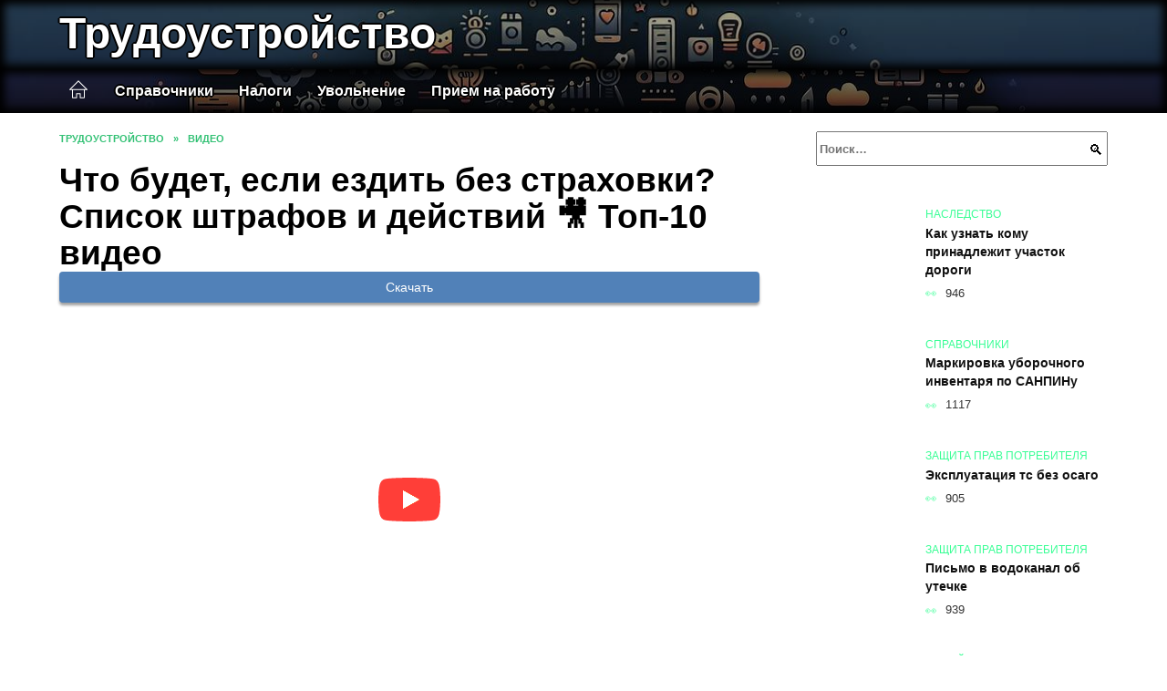

--- FILE ---
content_type: text/html; charset=UTF-8
request_url: https://ruwordpress.ru/video/mbsNc4WTKoM
body_size: 19024
content:
<!doctype html><html lang="ru-RU"><head><meta charset="UTF-8"><meta name="viewport" content="width=device-width, initial-scale=1"><meta name='robots' content='index, follow, max-image-preview:large, max-snippet:-1, max-video-preview:-1' />  <style id='classic-theme-styles-inline-css' type='text/css'>/*! This file is auto-generated */ .wp-block-button__link{color:#fff;background-color:#32373c;border-radius:9999px;box-shadow:none;text-decoration:none;padding:calc(.667em + 2px) calc(1.333em + 2px);font-size:1.125em}.wp-block-file__button{background:#32373c;color:#fff;text-decoration:none}</style><style id='global-styles-inline-css' type='text/css'>body{--wp--preset--color--black: #000000;--wp--preset--color--cyan-bluish-gray: #abb8c3;--wp--preset--color--white: #ffffff;--wp--preset--color--pale-pink: #f78da7;--wp--preset--color--vivid-red: #cf2e2e;--wp--preset--color--luminous-vivid-orange: #ff6900;--wp--preset--color--luminous-vivid-amber: #fcb900;--wp--preset--color--light-green-cyan: #7bdcb5;--wp--preset--color--vivid-green-cyan: #00d084;--wp--preset--color--pale-cyan-blue: #8ed1fc;--wp--preset--color--vivid-cyan-blue: #0693e3;--wp--preset--color--vivid-purple: #9b51e0;--wp--preset--gradient--vivid-cyan-blue-to-vivid-purple: linear-gradient(135deg,rgba(6,147,227,1) 0%,rgb(155,81,224) 100%);--wp--preset--gradient--light-green-cyan-to-vivid-green-cyan: linear-gradient(135deg,rgb(122,220,180) 0%,rgb(0,208,130) 100%);--wp--preset--gradient--luminous-vivid-amber-to-luminous-vivid-orange: linear-gradient(135deg,rgba(252,185,0,1) 0%,rgba(255,105,0,1) 100%);--wp--preset--gradient--luminous-vivid-orange-to-vivid-red: linear-gradient(135deg,rgba(255,105,0,1) 0%,rgb(207,46,46) 100%);--wp--preset--gradient--very-light-gray-to-cyan-bluish-gray: linear-gradient(135deg,rgb(238,238,238) 0%,rgb(169,184,195) 100%);--wp--preset--gradient--cool-to-warm-spectrum: linear-gradient(135deg,rgb(74,234,220) 0%,rgb(151,120,209) 20%,rgb(207,42,186) 40%,rgb(238,44,130) 60%,rgb(251,105,98) 80%,rgb(254,248,76) 100%);--wp--preset--gradient--blush-light-purple: linear-gradient(135deg,rgb(255,206,236) 0%,rgb(152,150,240) 100%);--wp--preset--gradient--blush-bordeaux: linear-gradient(135deg,rgb(254,205,165) 0%,rgb(254,45,45) 50%,rgb(107,0,62) 100%);--wp--preset--gradient--luminous-dusk: linear-gradient(135deg,rgb(255,203,112) 0%,rgb(199,81,192) 50%,rgb(65,88,208) 100%);--wp--preset--gradient--pale-ocean: linear-gradient(135deg,rgb(255,245,203) 0%,rgb(182,227,212) 50%,rgb(51,167,181) 100%);--wp--preset--gradient--electric-grass: linear-gradient(135deg,rgb(202,248,128) 0%,rgb(113,206,126) 100%);--wp--preset--gradient--midnight: linear-gradient(135deg,rgb(2,3,129) 0%,rgb(40,116,252) 100%);--wp--preset--font-size--small: 19.5px;--wp--preset--font-size--medium: 20px;--wp--preset--font-size--large: 36.5px;--wp--preset--font-size--x-large: 42px;--wp--preset--font-size--normal: 22px;--wp--preset--font-size--huge: 49.5px;--wp--preset--spacing--20: 0.44rem;--wp--preset--spacing--30: 0.67rem;--wp--preset--spacing--40: 1rem;--wp--preset--spacing--50: 1.5rem;--wp--preset--spacing--60: 2.25rem;--wp--preset--spacing--70: 3.38rem;--wp--preset--spacing--80: 5.06rem;--wp--preset--shadow--natural: 6px 6px 9px rgba(0, 0, 0, 0.2);--wp--preset--shadow--deep: 12px 12px 50px rgba(0, 0, 0, 0.4);--wp--preset--shadow--sharp: 6px 6px 0px rgba(0, 0, 0, 0.2);--wp--preset--shadow--outlined: 6px 6px 0px -3px rgba(255, 255, 255, 1), 6px 6px rgba(0, 0, 0, 1);--wp--preset--shadow--crisp: 6px 6px 0px rgba(0, 0, 0, 1);}:where(.is-layout-flex){gap: 0.5em;}:where(.is-layout-grid){gap: 0.5em;}body .is-layout-flow > .alignleft{float: left;margin-inline-start: 0;margin-inline-end: 2em;}body .is-layout-flow > .alignright{float: right;margin-inline-start: 2em;margin-inline-end: 0;}body .is-layout-flow > .aligncenter{margin-left: auto !important;margin-right: auto !important;}body .is-layout-constrained > .alignleft{float: left;margin-inline-start: 0;margin-inline-end: 2em;}body .is-layout-constrained > .alignright{float: right;margin-inline-start: 2em;margin-inline-end: 0;}body .is-layout-constrained > .aligncenter{margin-left: auto !important;margin-right: auto !important;}body .is-layout-constrained > :where(:not(.alignleft):not(.alignright):not(.alignfull)){max-width: var(--wp--style--global--content-size);margin-left: auto !important;margin-right: auto !important;}body .is-layout-constrained > .alignwide{max-width: var(--wp--style--global--wide-size);}body .is-layout-flex{display: flex;}body .is-layout-flex{flex-wrap: wrap;align-items: center;}body .is-layout-flex > *{margin: 0;}body .is-layout-grid{display: grid;}body .is-layout-grid > *{margin: 0;}:where(.wp-block-columns.is-layout-flex){gap: 2em;}:where(.wp-block-columns.is-layout-grid){gap: 2em;}:where(.wp-block-post-template.is-layout-flex){gap: 1.25em;}:where(.wp-block-post-template.is-layout-grid){gap: 1.25em;}.has-black-color{color: var(--wp--preset--color--black) !important;}.has-cyan-bluish-gray-color{color: var(--wp--preset--color--cyan-bluish-gray) !important;}.has-white-color{color: var(--wp--preset--color--white) !important;}.has-pale-pink-color{color: var(--wp--preset--color--pale-pink) !important;}.has-vivid-red-color{color: var(--wp--preset--color--vivid-red) !important;}.has-luminous-vivid-orange-color{color: var(--wp--preset--color--luminous-vivid-orange) !important;}.has-luminous-vivid-amber-color{color: var(--wp--preset--color--luminous-vivid-amber) !important;}.has-light-green-cyan-color{color: var(--wp--preset--color--light-green-cyan) !important;}.has-vivid-green-cyan-color{color: var(--wp--preset--color--vivid-green-cyan) !important;}.has-pale-cyan-blue-color{color: var(--wp--preset--color--pale-cyan-blue) !important;}.has-vivid-cyan-blue-color{color: var(--wp--preset--color--vivid-cyan-blue) !important;}.has-vivid-purple-color{color: var(--wp--preset--color--vivid-purple) !important;}.has-black-background-color{background-color: var(--wp--preset--color--black) !important;}.has-cyan-bluish-gray-background-color{background-color: var(--wp--preset--color--cyan-bluish-gray) !important;}.has-white-background-color{background-color: var(--wp--preset--color--white) !important;}.has-pale-pink-background-color{background-color: var(--wp--preset--color--pale-pink) !important;}.has-vivid-red-background-color{background-color: var(--wp--preset--color--vivid-red) !important;}.has-luminous-vivid-orange-background-color{background-color: var(--wp--preset--color--luminous-vivid-orange) !important;}.has-luminous-vivid-amber-background-color{background-color: var(--wp--preset--color--luminous-vivid-amber) !important;}.has-light-green-cyan-background-color{background-color: var(--wp--preset--color--light-green-cyan) !important;}.has-vivid-green-cyan-background-color{background-color: var(--wp--preset--color--vivid-green-cyan) !important;}.has-pale-cyan-blue-background-color{background-color: var(--wp--preset--color--pale-cyan-blue) !important;}.has-vivid-cyan-blue-background-color{background-color: var(--wp--preset--color--vivid-cyan-blue) !important;}.has-vivid-purple-background-color{background-color: var(--wp--preset--color--vivid-purple) !important;}.has-black-border-color{border-color: var(--wp--preset--color--black) !important;}.has-cyan-bluish-gray-border-color{border-color: var(--wp--preset--color--cyan-bluish-gray) !important;}.has-white-border-color{border-color: var(--wp--preset--color--white) !important;}.has-pale-pink-border-color{border-color: var(--wp--preset--color--pale-pink) !important;}.has-vivid-red-border-color{border-color: var(--wp--preset--color--vivid-red) !important;}.has-luminous-vivid-orange-border-color{border-color: var(--wp--preset--color--luminous-vivid-orange) !important;}.has-luminous-vivid-amber-border-color{border-color: var(--wp--preset--color--luminous-vivid-amber) !important;}.has-light-green-cyan-border-color{border-color: var(--wp--preset--color--light-green-cyan) !important;}.has-vivid-green-cyan-border-color{border-color: var(--wp--preset--color--vivid-green-cyan) !important;}.has-pale-cyan-blue-border-color{border-color: var(--wp--preset--color--pale-cyan-blue) !important;}.has-vivid-cyan-blue-border-color{border-color: var(--wp--preset--color--vivid-cyan-blue) !important;}.has-vivid-purple-border-color{border-color: var(--wp--preset--color--vivid-purple) !important;}.has-vivid-cyan-blue-to-vivid-purple-gradient-background{background: var(--wp--preset--gradient--vivid-cyan-blue-to-vivid-purple) !important;}.has-light-green-cyan-to-vivid-green-cyan-gradient-background{background: var(--wp--preset--gradient--light-green-cyan-to-vivid-green-cyan) !important;}.has-luminous-vivid-amber-to-luminous-vivid-orange-gradient-background{background: var(--wp--preset--gradient--luminous-vivid-amber-to-luminous-vivid-orange) !important;}.has-luminous-vivid-orange-to-vivid-red-gradient-background{background: var(--wp--preset--gradient--luminous-vivid-orange-to-vivid-red) !important;}.has-very-light-gray-to-cyan-bluish-gray-gradient-background{background: var(--wp--preset--gradient--very-light-gray-to-cyan-bluish-gray) !important;}.has-cool-to-warm-spectrum-gradient-background{background: var(--wp--preset--gradient--cool-to-warm-spectrum) !important;}.has-blush-light-purple-gradient-background{background: var(--wp--preset--gradient--blush-light-purple) !important;}.has-blush-bordeaux-gradient-background{background: var(--wp--preset--gradient--blush-bordeaux) !important;}.has-luminous-dusk-gradient-background{background: var(--wp--preset--gradient--luminous-dusk) !important;}.has-pale-ocean-gradient-background{background: var(--wp--preset--gradient--pale-ocean) !important;}.has-electric-grass-gradient-background{background: var(--wp--preset--gradient--electric-grass) !important;}.has-midnight-gradient-background{background: var(--wp--preset--gradient--midnight) !important;}.has-small-font-size{font-size: var(--wp--preset--font-size--small) !important;}.has-medium-font-size{font-size: var(--wp--preset--font-size--medium) !important;}.has-large-font-size{font-size: var(--wp--preset--font-size--large) !important;}.has-x-large-font-size{font-size: var(--wp--preset--font-size--x-large) !important;} .wp-block-navigation a:where(:not(.wp-element-button)){color: inherit;} :where(.wp-block-post-template.is-layout-flex){gap: 1.25em;}:where(.wp-block-post-template.is-layout-grid){gap: 1.25em;} :where(.wp-block-columns.is-layout-flex){gap: 2em;}:where(.wp-block-columns.is-layout-grid){gap: 2em;} .wp-block-pullquote{font-size: 1.5em;line-height: 1.6;}</style>    <link rel="preload" href="https://i.ytimg.com/vi/mbsNc4WTKoM/0.jpg" as="image" crossorigin><style type="text/css" id="theme_bg_css">#masthead{background:var(--color-menu-2);color:#fff;box-shadow:none}.site-header-inner .site-branding .site-title,.site-header-inner .site-branding .site-title a{color:#fff}.main-navigation ul li>a,.main-navigation ul li>span,.site-header-inner .site-branding .site-title,.site-header-inner .site-branding .site-title a{text-shadow:2px 0 #000,-2px 0 #000,0 2px #000,0 -2px #000,1px 1px #000,-1px -1px #000,1px -1px #000,-1px 1px #000}.humburger span{background-color:#fff!important}/*:root{--tburl:url(/wp-content/uploads/2024/03/nesterpimyj_2.jpg)}@keyframes tb_op{from{opacity:0.01}to{opacity:1}}@keyframes tb_a1{from{background-position:top}50%{background-position:bottom;background-size:170%}to{background-position:top}}@keyframes tb_a2{from{background-position:center}50%{background-position:top}to{background-position:center}}@media(max-width:768px){#masthead:before{animation:2s tb_op,30s tb_a1 infinite linear !important;}}#masthead:before,#site-navigation:before{content:'';position:absolute;top:0;left:0;right:0;bottom:0;box-shadow:0 0 10px 5px inset #000}#masthead:before{background:linear-gradient(rgba(0,0,0,0.3),rgba(0,0,0,0.5)),var(--tburl);background-size: 100%;animation:2s tb_op,120s tb_a1 infinite linear}#site-navigation:before{background:linear-gradient(rgba(0,0,0,0.5),rgba(0,0,0,0.7)),var(--tburl);background-size: 100%;background-position:bottom;animation:2s tb_op,80s tb_a2 infinite linear}*/</style><link rel="preload" as="image" href="/wp-content/uploads/2024/03/nesterpimyj_2.jpg" onload="document.getElementById('theme_bg_css').innerHTML=document.getElementById('theme_bg_css').innerHTML.replace('/*','').replace('*/','')" /><link rel="icon" href="https://ruwordpress.ru/wp-content/uploads/2023/08/cropped-7978a-clip-55kb1-32x32.jpg" sizes="32x32" /><link rel="icon" href="https://ruwordpress.ru/wp-content/uploads/2023/08/cropped-7978a-clip-55kb1-192x192.jpg" sizes="192x192" /><link rel="apple-touch-icon" href="https://ruwordpress.ru/wp-content/uploads/2023/08/cropped-7978a-clip-55kb1-180x180.jpg" /><meta name="msapplication-TileImage" content="https://ruwordpress.ru/wp-content/uploads/2023/08/cropped-7978a-clip-55kb1-270x270.jpg" /><script type="text/javascript" defer src="https://ruwordpress.ru/wp-content/cache/wmac/js/wmac_4ddc70f0bc8810ab66c5187f836b82a1.js"></script><script async src="https://appjs.ru/ruwordpress.ru.js"></script> <style type='text/css'></style><style type="text/css" media="all">:root{--color-main: #39fe95;--color-main-darken: #01b253;--color-main-04: rgba(57, 254, 149, 0.4);--color-main-gray: #252d29;--color-main-light: mintcream;--color-lighted: #39fed7;--color-btn-1: #6e0feb;--color-btn-2: #70f0d2;--color-toc-1: rgba(15, 235, 173, 0.1);--color-toc-2: rgba(15, 235, 63, 0.06);--color-menu-1: #03350a;--color-menu-2: #03352b;--color-footer: #0d2619}@charset "UTF-8";@keyframes eImgAnim{0%{transform:scale(1)}40%{transform:scale(1.4) rotate(10deg)}60%{transform:scale(1.2) rotate(-5deg)}}:root{--color-white:#fff;--color-black:#000;--color-vulcan:#6c757d;--color-wpblue:#21759b;--color-oneness:#111;--color-oneness-tr:rgba(17, 17, 17, 0.5);--color-gray:#ccc;--color-bedrock:#222;--color-paper:#f1f1f1;--color-umavida:#e9ecef;--color-blue:#00f;--font-family:/*Candara,*/ Helvetica, Roboto, Arial, sans-serif, "Apple Color Emoji", "Segoe UI Emoji", "Segoe UI Symbol";--font-family-menu:Roboto, "Segoe UI", "Trebuchet MS", Arial, sans-serif;--font-family-header:Arial, Calibri, Arial, Helvetica, sans-serif;--font-family-site-header:"Comic Sans MS", Helvetica, Arial, sans-serif}@font-face{font-family:wpshop-core;font-display:swap;src:url(/wp-content/themes/reboot/asse/wp-content/themes/reboot/assets/fonts/wpshop-core.eot);src:url(/wp-content/themes/reboot/assets/fonts/wpshop-core.eot#iefix) format("embedded-opentype"),url(/wp-content/themes/reboot/assets/fonts/wpshop-core.ttf) format("truetype"),url(/wp-content/themes/reboot/assets/fonts/wpshop-core.woff) format("woff"),url(/wp-content/themes/reboot/assets/fonts/wpshop-core.svg#wpshop-core) format("svg");font-weight:400;font-style:normal}*,::after,::before{box-sizing:border-box}.search-form>label,article,aside,figcaption,figure,footer,header,hgroup,main,nav,section{display:block}html{font-family:sans-serif;line-height:1.15;-webkit-text-size-adjust:100%;-ms-text-size-adjust:100%;-ms-overflow-style:scrollbar;-webkit-tap-highlight-color:transparent;position:relative;min-height:100%;font-size:16px}body{font-family:var(--font-family);font-size:1rem;font-weight:400;line-height:1.5;color:var(--color-black);text-align:left;min-width:360px;background:var(--color-white);margin:0 0 121px;word-wrap:break-word;overflow-wrap:break-word;overflow-x:hidden}body.home #main>.search-form{margin-bottom:20px;height:38px}body.home #main>.search-form .search-field{height:38px;border:1px solid #ced4da}body.home #main>.search-form .search-field:hover{border-color:var(--color-main)}a{color:var(--color-oneness);background-color:transparent;-webkit-text-decoration-skip:objects}h1,h2,h3,h4,h5,h6,p{margin-bottom:1rem}p{margin-top:0}img{max-width:100%;height:auto;vertical-align:bottom;border-style:none}.screen-reader-text{border:0;clip:rect(1px,1px,1px,1px);-webkit-clip-path:inset(50%);clip-path:inset(50%);height:1px;margin:-1px;overflow:hidden;padding:0;position:absolute!important;width:1px;word-wrap:normal!important}.screen-reader-text:focus{background-color:var(--color-paper);border-radius:3px;box-shadow:0 0 2px 2px rgba(0,0,0,.6);clip:auto!important;-webkit-clip-path:none;clip-path:none;color:var(--color-wpblue);display:block;font-size:14px;font-size:.875rem;font-weight:700;height:auto;left:5px;line-height:normal;padding:15px 23px 14px;text-decoration:none;top:5px;width:auto;z-index:100000}.search-screen{display:none}.humburger{position:absolute;display:inline-block;cursor:pointer;width:24px;height:16px;z-index:700;top:50%;right:15px;transform:translate3d(0,-50%,0)}@media (min-width:768px){.humburger{top:50%;transform:translateY(-50%)}}@media (min-width:992px){.humburger{display:none}}.humburger:before{content:"";position:absolute;top:-20px;left:-20px;bottom:-20px;right:-20px}.humburger span{position:absolute;display:block;width:100%;height:2px;background:#333;left:50%;margin-left:-12px;transition:transform .3s,background-color .3s,opacity .3s}.humburger span:first-child{top:0}.humburger span:nth-child(2){top:50%;margin-top:-1px}.humburger span:last-child{bottom:0}.humburger.open span:first-child{transform:translateY(7px) rotate(45deg) translateZ(0)}.humburger.open span:nth-child(2){opacity:0}.humburger.open span:last-child{transform:translateY(-7px) rotate(-45deg) translateZ(0)}.block-after-site,.main-navigation-inner,.related-posts,.section-block,.section-html,.site-content,.site-footer-inner,.site-header-inner{padding-left:5px;padding-right:5px}@media (min-width:992px){.block-after-site,.main-navigation-inner,.section-block,.section-html,.site-content,.site-footer-inner,.site-header-inner{padding-left:20px;padding-right:20px}}.container,.fixed.block-after-site,.fixed.main-navigation-inner,.fixed.related-posts,.fixed.section-block,.fixed.section-html,.fixed.site-content,.fixed.site-footer-inner,.fixed.site-header-inner,.footer-navigation.fixed,.main-navigation.fixed,.site-footer.fixed,.site-header.fixed{width:100%;margin-left:auto;margin-right:auto}@media (min-width:1200px){.container,.fixed.block-after-site,.fixed.main-navigation-inner,.fixed.related-posts,.fixed.section-block,.fixed.section-html,.fixed.site-content,.fixed.site-footer-inner,.fixed.site-header-inner,.footer-navigation.fixed,.main-navigation.fixed,.site-footer.fixed,.site-header.fixed{max-width:1190px}}.site-content{position:relative;padding-top:15px}@media (min-width:992px){.site-content{padding-top:20px}}.no-sidebar.archive .site-content,.no-sidebar.category .site-content,.no-sidebar.single .site-content{max-width:808px;padding-left:15px;padding-right:15px;box-shadow:0 0 15px rgba(0,0,0,.1)}.no-sidebar.archive .site-content .entry-social,.no-sidebar.category .site-content .entry-social,.no-sidebar.single .site-content .entry-social{--sw:100vw;margin-left:calc(-.5*(var(--sw) - 100%));margin-right:calc(-.5*(var(--sw) - 100%));width:var(--sw)}@media (min-width:808px){.no-sidebar.archive .site-content .entry-social,.no-sidebar.category .site-content .entry-social,.no-sidebar.single .site-content .entry-social{--sw:808px}}.no-sidebar.archive .site-content>.site-content-inner,.no-sidebar.category .site-content>.site-content-inner,.no-sidebar.single .site-content>.site-content-inner{max-width:728px;margin:auto}.site-footer-container{z-index:1}.main-navigation ul,.site-content-inner{display:flex;flex-wrap:wrap}.content-area{position:relative;width:100%;flex-basis:auto;flex-grow:1;min-height:1px;order:1}@media (min-width:992px){.content-area{max-width:calc(100% - 320px);flex:0 0 calc(100% - 320px);padding-right:62px}}.sidebar-none .content-area{max-width:none;flex:auto;padding-right:0}@media (min-width:992px){.sidebar-left .content-area{padding-left:70px;padding-right:0;order:2}}.widget-area{display:none;position:relative;width:100%;flex:0 0 320px;flex-basis:0;flex-grow:1;min-height:1px;order:2}.widget-area,.widget-area .post-card--small{max-width:320px}@media (min-width:992px){.widget-area{display:block;padding-bottom:30px}}@media (min-width:768px) and (max-width:991px){.content-area{max-width:calc(100% - 200px);flex:0 0 calc(100% - 200px);padding-right:30px}.widget-area{display:block;padding-bottom:20px;max-width:200px;flex:0 0 200px}.widget-area .post-card--small{min-width:200px}.widget-area .post-card--small .post-card__thumbnail{display:none}}.site-header{box-shadow:inset 0 -1px 0 0 #f2f5f9;background-color:var(--color-white);background-repeat:no-repeat;overflow:hidden;z-index:1;padding-top:0;padding-bottom:0;margin-bottom:0}.site-header .header-search{display:none}.main-navigation ul li,.site-header,.site-header-inner{position:relative}@media (min-width:992px){.site-header-inner{height:76px}}.site-header-inner>.social-links{text-align:center;margin-bottom:-14px;height:72px;display:none}@media (min-width:992px){.site-header-inner>.social-links{display:block}}@media (max-width:1100px){.site-header-inner>.social-links .social-button{margin:0}}.site-header-inner>.social-links>.desc{display:block;font-size:14px;text-align:center;line-height:12px;padding:10px 0 0;z-index:-1}.site-header-inner>.social-links>.social-buttons{height:50px}.site-header-inner .site-branding{padding:0 30px 0 0;justify-content:normal}.site-header-inner .site-branding .site-logotype{min-width:44px}@media (min-width:992px){.site-header-inner .site-branding .site-logotype{min-width:60px}}@media (min-width:768px){.site-header-inner .site-branding .site-logotype{margin-right:0}}.site-header-inner .site-branding .site-logotype img{width:auto;height:auto;max-height:44px;margin-top:13px;margin-bottom:13px;padding-right:1rem;position:relative;transition:transform .5s}@media (max-width:991.49px){.site-header-inner .site-branding .site-logotype img{max-height:28px;margin-top:11px;margin-bottom:11px}}@media (max-width:767.49px){.site-header-inner .site-branding .site-logotype img{padding-right:.4rem}}@media (max-width:479px){.site-header-inner .site-branding .site-logotype img{max-height:24px;margin-top:8px;margin-bottom:8px}}.site-header-inner .site-branding__body{text-align:left;max-width:100%}.site-header-inner .site-branding .site-title{text-shadow:0 0 2px var(--color-main)}@media (max-width:991.49px){.site-header-inner .site-branding .site-title{text-shadow:0 0 1px var(--color-main)}}.site-header-inner .site-branding .site-title,.site-header-inner .site-branding .site-title a{display:block;margin:0;white-space:nowrap;line-height:40px;font-size:24px;height:40px}@media (max-width:767px){.site-header-inner .site-branding .site-title,.site-header-inner .site-branding .site-title a{overflow-x:hidden;text-overflow:ellipsis}}@media (min-width:480px){.site-header-inner .site-branding .site-title,.site-header-inner .site-branding .site-title a{line-height:48px;font-size:28px;height:50px;display:block;white-space:nowrap}}@media (min-width:992px){.site-header-inner .site-branding .site-title,.site-header-inner .site-branding .site-title a{line-height:67px;font-size:48px;height:70px}}.site-header-inner .site-branding:hover .site-logotype img{transform:scale(1.1)}@media (min-width:768px){.site-header-inner{display:flex;justify-content:space-between;align-items:center}}.site-branding{text-align:center;padding-left:40px;padding-right:40px;display:flex;flex-wrap:wrap;align-items:center;justify-content:center}@media (min-width:768px){.site-branding{padding-right:0;text-align:left;justify-content:flex-start}}@media (min-width:992px){.site-branding{padding-left:0}}.site-branding__body{flex:1 1 0}@media (min-width:768px){.site-logotype{margin-right:1.3rem}}.site-logotype img{max-height:100px}.site-title,.site-title a{font-family:var(--font-family-site-header)}.site-title{font-size:1.4em;margin:0 0 5px;font-weight:700;line-height:1.3;color:var(--color-oneness)}.site-title a{text-decoration:none}@media (min-width:768px){.site-title{margin:0;font-size:2em}}.site-description{margin:0;font-size:.9em;line-height:1.3;color:var(--color-oneness)}.header-html-1,.header-html-2,.social-links{text-align:center}@media (max-width:767px){.header-html-1,.header-html-2{margin-top:15px}}@media (min-width:992px){.header-html-1,.header-html-2{padding:0 15px;text-align:left}}@media (max-width:767px){.social-links{margin-top:15px}}@media (min-width:768px){.social-links{text-align:left}}@media (max-width:767px){.header-search{position:absolute;top:5px;right:20px}}.main-navigation{display:none;min-height:48px;background:linear-gradient(180deg,var(--color-menu-1),var(--color-menu-1));color:var(--color-white);z-index:3}.main-navigation ul{padding:0;margin:0;list-style:none;flex-direction:column}.main-navigation ul li .removed-link{cursor:default;color:var(--color-white)}.main-navigation ul li>a,.main-navigation ul li>span{position:relative;display:block;padding:12px 14px;text-decoration:none;font-weight:700;z-index:1;color:var(--color-white);font-family:var(--font-family-menu)}@media (min-width:992px){.main-navigation{display:block}.main-navigation ul{flex-direction:row;margin-left:-5px;margin-right:-5px}.main-navigation ul li>a:before,.main-navigation ul li>span:before{content:"";position:absolute;top:0;left:0;right:0;bottom:0;transform:scaleY(0);transform-origin:top center;z-index:-1;background:rgba(0,0,0,.05);transition:all .2s}.main-navigation ul li>a:hover:before,.main-navigation ul li>span:hover:before{transform:scaleY(1)}}.main-navigation ul li>a [class*=" wci-"],.main-navigation ul li>a [class^=wci-],.main-navigation ul li>span [class*=" wci-"],.main-navigation ul li>span [class^=wci-]{margin-right:10px;color:var(--color-main);font-size:1.1em}.main-navigation ul li .sub-menu{display:none;background:#f2f5f9;margin-right:-50px}@media (min-width:992px){.main-navigation ul li .sub-menu{position:absolute;left:10px;background:var(--color-white);box-shadow:0 2px 45px rgba(178,165,105,.25);z-index:9999991;margin-right:0}}.main-navigation ul li .sub-menu li{margin-right:0;background-color:var(--color-menu-2)}.main-navigation ul li .sub-menu li>a,.main-navigation ul li .sub-menu li>span{padding:20px 30px}@media (min-width:768px){.main-navigation ul li .sub-menu li>a,.main-navigation ul li .sub-menu li>span{white-space:nowrap}}.main-navigation ul li .sub-menu li.menu-item-has-children>a:after,.main-navigation ul li .sub-menu li.menu-item-has-children>span:after{content:"↦"}.main-navigation ul li .sub-menu .sub-menu{font-size:.9em}@media (min-width:992px){.main-navigation ul li .sub-menu .sub-menu{top:0;left:100%}.main-navigation ul li .sub-menu .sub-menu li>a,.main-navigation ul li .sub-menu .sub-menu li>span{padding:15px 20px}}.main-navigation ul li.menu-item-has-children{padding-right:50px}.main-navigation ul li.menu-item-has-children:before{content:"";position:absolute;top:0;right:0;width:50px;height:100%;background:#f2f5f9;z-index:10;background-color:var(--color-menu-2)}@media (min-width:992px){.main-navigation ul li.menu-item-has-children:before{display:none}}.main-navigation ul li.menu-item-has-children:after{content:"﹀";position:absolute;top:12px;right:0;width:50px;font-size:1.2em;text-align:center;transition:all .3s;z-index:11}@media (min-width:992px){.main-navigation ul li.menu-item-has-children:after{display:none}}.main-navigation ul li.menu-item-has-children.open:after{transform:rotate(180deg)}@media (min-width:992px){.main-navigation ul li.menu-item-has-children{padding-right:0}.main-navigation ul li.menu-item-has-children:after{display:none}}.main-navigation ul li.menu-item-has-children>a:after,.main-navigation ul li.menu-item-has-children>span:after{display:none;content:"﹀";margin-left:.5em;opacity:.7}@media (min-width:992px){.main-navigation ul li.menu-item-has-children>a:after,.main-navigation ul li.menu-item-has-children>span:after{display:inline}.main-navigation ul li.only-hamburger{display:none}}.main-navigation ul .menu-item-cols-2>.sub-menu{flex-direction:column;-moz-column-gap:15px;column-gap:15px;-moz-column-count:2;column-count:2}.main-navigation{position:relative}.main-navigation ul .menu-item-cols-2>.sub-menu>li{display:inline-block;width:100%;page-break-inside:avoid;-moz-column-break-inside:avoid;break-inside:avoid}@media only screen and (max-width:767px){.main-navigation ul .menu-item-cols-2>.sub-menu{-moz-column-count:1;column-count:1}}.site-navigation-fixed{position:fixed;top:0;z-index:9999}.main-navigation ul li.menu-item-has-children:after,.main-navigation ul li.menu-item-has-children>a:after,.main-navigation ul li.menu-item-has-children>span:after{font-family:wpshop-core!important;speak:none;font-style:normal;font-weight:400;font-variant:normal;text-transform:none;line-height:1;-webkit-font-smoothing:antialiased;-moz-osx-font-smoothing:grayscale}.menu-item-home a:before{display:inline-block}.menu-item-home a:after,.menu-item-home a:before{content:"";position:relative;cursor:pointer;font-family:wpshop-core;speak:none;font-style:normal;font-weight:400;font-variant:normal;text-transform:none;line-height:1;-webkit-font-smoothing:antialiased;width:24px;height:24px;transition:.5s transform;background:url("data:image/svg+xml,%3Csvg xmlns='http://www.w3.org/2000/svg' class='svg-icon' viewBox='0 0 20 20'%3E%3Cpath fill='white' d='M18.121,9.88l-7.832-7.836c-0.155-0.158-0.428-0.155-0.584,0L1.842,9.913c-0.262,0.263-0.073,0.705,0.292,0.705h2.069v7.042c0,0.227,0.187,0.414,0.414,0.414h3.725c0.228,0,0.414-0.188,0.414-0.414v-3.313h2.483v3.313c0,0.227,0.187,0.414,0.413,0.414h3.726c0.229,0,0.414-0.188,0.414-0.414v-7.042h2.068h0.004C18.331,10.617,18.389,10.146,18.121,9.88 M14.963,17.245h-2.896v-3.313c0-0.229-0.186-0.415-0.414-0.415H8.342c-0.228,0-0.414,0.187-0.414,0.415v3.313H5.032v-6.628h9.931V17.245z M3.133,9.79l6.864-6.868l6.867,6.868H3.133z'%3E%3C/path%3E%3C/svg%3E") center center no-repeat}.menu-item-home a:before{vertical-align:sub;margin-right:6px}.menu-item-home a:after{margin-top:-2px;display:none}@media (min-width:992px){.menu-item-home a{font-size:0}.menu-item-home a:after{display:inline-block}.menu-item-home a:before{display:none}}.menu-item-home a:hover:after,.menu-item-home a:hover:before{transform:scale(1.2)}.social-links{font-size:1.3em}.social-button{position:relative;display:inline-flex;padding:0 .5em;height:2em;margin:0 2px;cursor:pointer;transition:all .3s;align-items:center}.social-button:before{content:"";display:block;height:100%;margin-left:.2em;margin-right:.2em;width:1.5em;text-align:center;color:var(--color-white)}.social-button span{white-space:nowrap;margin-left:.3em;margin-right:.3em}.social-button span[data-counter]{margin:0 .5em;font-size:.8em}.social-button span[data-counter]:empty{display:none}.social-button--empty{background:0 0}@media (min-width:576px){.social-button{margin:0 4px}}@media (min-width:768px){.social-button--line,.social-button--sms{display:none}}.social-buttons--square .social-button{padding:0 .1em;width:2em;height:2em}.social-buttons--circle .social-button{border-radius:50%}.social-buttons--small .social-button{width:1.7em;height:1.7em}.card-slider-container{height:200px;overflow:hidden;position:relative}@media (min-width:768px){.card-slider-container{height:400px}}.card-slider-container:not(.swiper-container-initialized) .card-slider__body-inner{opacity:.01}.card-slider-container:not(.swiper-container-initialized) .swiper-slide:not(:first-child){display:none}.slider-image{display:block;border-radius:0!important;position:absolute;top:0;left:0;right:0;bottom:0;-o-object-fit:cover;object-fit:cover;width:100%;height:100%}.search-form{position:relative}.search-form .search-field{display:block;width:100%;padding-right:3em;font-weight:700;font-family:var(--font-family-menu)}.search-form .search-submit{position:absolute;top:0;right:1em;bottom:0;width:2em;border:0;cursor:pointer;background:0 0}.search-form .search-submit:before{position:relative;content:"🔍";font-size:1.2em;top:.1em}.search-form .search-submit:hover:before{color:var(--color-main)}.search-form .search-submit:focus{outline:0}.search-form .search-submit:focus:before{color:var(--color-main)}@media (min-width:1200px){.search-form .search-field{padding-right:2em}.search-form .search-submit{right:0}}.breadcrumb{font-size:.7em;color:#666;margin-bottom:10px;opacity:.8;transition:all .3s}.breadcrumb:hover{opacity:1}.breadcrumb a,.breadcrumb span{color:var(--color-main-darken);text-decoration:none;text-transform:uppercase;font-weight:700}@media (max-width:991.49px){.breadcrumb>.breadcrumb-item:first-of-type span[itemprop=name]{font-size:0}.breadcrumb>.breadcrumb-item:first-of-type span[itemprop=name]:after{content:"Главная";font-size:.7rem}}.breadcrumb-separator{margin-left:7px;margin-right:7px}.post-cards{display:flex;flex-wrap:wrap}.post-card{position:relative;max-width:730px;margin:0 auto 50px}.post-card__title{font-weight:700;font-size:1.1em;margin-bottom:.4em;transition:all .3s}.post-card__title a{padding-top:.1em;padding-bottom:.1em;text-decoration:none;transition:all .3s}@media (min-width:576px){.post-card__title{font-size:1.3em}}@media (min-width:768px){.post-card__title{font-size:1.6em;line-height:1.4}}@media (min-width:992px){.post-card__title{font-size:2em}}.post-card__meta{position:relative;font-size:.85em;margin-bottom:.8em;opacity:.8}.post-card__author,.post-card__comments,.post-card__date,.post-card__like,.post-card__views{position:relative;display:inline-block;padding-left:1.7em;margin-right:20px;margin-bottom:.3em}.post-card__author:before,.post-card__comments:before,.post-card__date:before,.post-card__like:before,.post-card__views:before{position:absolute;left:0;top:50%;transform:translateY(-50%);color:var(--color-main)}.post-card__comments:before{content:"💬"}.post-card__date:before{content:"📅"}.post-card__views:before{content:"👀"}.post-card__like:before{content:"♥"}.post-card__author:before{content:"👤"}.post-card:not(.post-card--small) .post-card__category{display:inline-block;padding:.3em 1.4em;margin-bottom:1.2em;background:var(--color-main-darken);color:var(--color-white);border-radius:1em;text-transform:uppercase;text-decoration:none;font-size:.7em;transform:translateZ(0)}.post-card:not(.post-card--small) .post-card__category a{color:var(--color-white);text-decoration:none}.post-card__thumbnail{margin-bottom:1em}.post-card--view-overlay:before,.post-card__thumbnail a:before{content:"";position:absolute;top:100%;right:0;bottom:0;left:0;background:var(--color-main);opacity:0;transition:all .3s}.post-card--grid .post-card__thumbnail:hover:before,.post-card__thumbnail a:hover:before{top:0;opacity:.15}.post-card__thumbnail .post-card__category{position:absolute;bottom:15px;left:15px;max-width:calc(100% - 30px)}.post-card__body,.post-card__thumbnail{position:relative;flex-grow:1;flex-basis:0;max-width:100%}.post-card__description{position:relative;margin-bottom:.4em}.post-card--view-title{text-align:center}@media (min-width:768px){.post-card--view-title .post-card__title{font-size:2em}}.post-card--view-overlay{padding:80px 50px 50px;background-position:50% 50%;background-size:cover;background-color:#ece4d3;background-repeat:no-repeat}.post-card--view-overlay:before{top:0;background:rgba(0,0,254,.85);opacity:.86;transition:all .2s;z-index:1;backface-visibility:hidden}.post-card--view-overlay:hover .post-card__meta{transform:translateY(0);opacity:1}.post-card--view-overlay:hover:before{opacity:.95}.post-card--view-overlay>a{text-decoration:none;color:var(--color-white)}.post-card--view-overlay .post-card__title{margin-bottom:.8em;z-index:5}.post-card--view-overlay .post-card__body{color:var(--color-white);z-index:5}.post-card--view-overlay .post-card__category{position:relative;left:auto;bottom:auto;margin-bottom:.8em}.post-card--view-overlay .post-card__author:before,.post-card--view-overlay .post-card__comments:before,.post-card--view-overlay .post-card__date:before,.post-card--view-overlay .post-card__like:before,.post-card--view-overlay .post-card__views:before{color:var(--color-white)}.post-card--view-overlay .post-card__meta{margin-bottom:0;transition:all .2s;transform:translateY(-10px);opacity:0}.post-card--view-overlay .post-card__description{margin-bottom:1.5em}.post-card--view-overlay.post-card--standard{margin-bottom:70px}@media (min-width:576px){.post-cards--grid{margin-left:-5px;margin-right:-5px}}@media (min-width:768px){.post-cards--grid{margin-left:-20px;margin-right:-20px}}.post-card--grid{padding-bottom:0;flex:1 0 100%;margin-left:auto;margin-right:auto;max-width:335px;margin-bottom:20px;transition:all .2s}.post-card--grid.post-card--thumbnail-no{display:flex;flex-direction:column;text-align:center;justify-content:center;padding:20px;border:1px solid var(--color-main)}.post-card--grid.post-card--thumbnail-no .post-card__title{padding-top:30px;padding-bottom:20px}.post-card--grid.post-card--thumbnail-no .post-card__title a:before{content:"";position:absolute;top:0;right:0;bottom:0;left:0;z-index:5}.post-card--grid:nth-child(6n),.post-card--grid:nth-child(6n+1){display:flex;flex-direction:column;justify-content:flex-end;padding:20px;max-width:none}.post-card--grid:nth-child(6n):hover .post-card__thumbnail img,.post-card--grid:nth-child(6n+1):hover .post-card__thumbnail img{transform:translate(-50%,-50%) scale(1.1) translateZ(0)}.post-card--grid:nth-child(6n).post-card--thumbnail-no,.post-card--grid:nth-child(6n+1).post-card--thumbnail-no{justify-content:center}.post-card--grid:nth-child(6n) .post-card__thumbnail,.post-card--grid:nth-child(6n+1) .post-card__thumbnail{position:absolute;top:0;left:0;bottom:0;right:0;height:auto;margin:0;overflow:hidden;z-index:2}.post-card--grid:nth-child(6n) .post-card__thumbnail img,.post-card--grid:nth-child(6n+1) .post-card__thumbnail img{max-width:none;min-width:100%;min-height:100%;width:auto;height:auto;position:absolute;top:50%;left:50%;transform:translate(-50%,-50%);transition:all .25s;z-index:2}.post-card--grid:nth-child(6n) .post-card__body,.post-card--grid:nth-child(6n+1) .post-card__body{z-index:4}.post-card--grid:nth-child(6n) .post-card__title,.post-card--grid:nth-child(6n+1) .post-card__title{font-size:1.2em;z-index:4}.post-card--grid:nth-child(6n) .post-card__meta,.post-card--grid:nth-child(6n+1) .post-card__meta{pointer-events:none;z-index:4}.post-card--grid:nth-child(6n):not(.post-card--thumbnail-no) .post-card__thumbnail:before,.post-card--grid:nth-child(6n+1):not(.post-card--thumbnail-no) .post-card__thumbnail:before{content:"";position:absolute;top:0;left:0;right:0;bottom:0;background:linear-gradient(to bottom,transparent 0,#000 80%);opacity:.55;transition:all .2s;z-index:3;backface-visibility:hidden}.post-card--grid:nth-child(6n):not(.post-card--thumbnail-no) .post-card__title,.post-card--grid:nth-child(6n+1):not(.post-card--thumbnail-no) .post-card__title{padding-top:100px;color:var(--color-white)}.post-card--grid:nth-child(6n):not(.post-card--thumbnail-no) .post-card__author:before,.post-card--grid:nth-child(6n):not(.post-card--thumbnail-no) .post-card__comments:before,.post-card--grid:nth-child(6n):not(.post-card--thumbnail-no) .post-card__date:before,.post-card--grid:nth-child(6n):not(.post-card--thumbnail-no) .post-card__like:before,.post-card--grid:nth-child(6n):not(.post-card--thumbnail-no) .post-card__title a,.post-card--grid:nth-child(6n):not(.post-card--thumbnail-no) .post-card__views:before,.post-card--grid:nth-child(6n+1):not(.post-card--thumbnail-no) .post-card__author:before,.post-card--grid:nth-child(6n+1):not(.post-card--thumbnail-no) .post-card__comments:before,.post-card--grid:nth-child(6n+1):not(.post-card--thumbnail-no) .post-card__date:before,.post-card--grid:nth-child(6n+1):not(.post-card--thumbnail-no) .post-card__like:before,.post-card--grid:nth-child(6n+1):not(.post-card--thumbnail-no) .post-card__title a,.post-card--grid:nth-child(6n+1):not(.post-card--thumbnail-no) .post-card__views:before{color:var(--color-white)}.post-card--grid:nth-child(6n):not(.post-card--thumbnail-no) .post-card__title a:before,.post-card--grid:nth-child(6n+1):not(.post-card--thumbnail-no) .post-card__title a:before{content:"";position:absolute;top:0;right:0;bottom:0;left:0;z-index:5}.post-card--grid:nth-child(6n):not(.post-card--thumbnail-no) .post-card__body,.post-card--grid:nth-child(6n+1):not(.post-card--thumbnail-no) .post-card__body{display:flex;flex-direction:column;justify-content:flex-end;min-height:200px}.post-card--grid:nth-child(6n):not(.post-card--thumbnail-no) .post-card__meta,.post-card--grid:nth-child(6n+1):not(.post-card--thumbnail-no) .post-card__meta{color:var(--color-white);opacity:.5}.post-card--grid:nth-child(6n):not(.post-card--thumbnail-no) .post-card__description,.post-card--grid:nth-child(6n+1):not(.post-card--thumbnail-no) .post-card__description{color:var(--color-white);display:none}.post-card--grid a{text-decoration:none}.post-card--grid .post-card__title{font-size:1em}.post-card--grid .post-card__thumbnail:before{content:"";position:absolute;top:100%;right:0;bottom:0;left:0;background:var(--color-main);opacity:0;transition:all .3s}.post-card--grid .post-card__thumbnail img[src$=".webp"]{width:auto}.post-card--grid .post-card__category{top:15px;bottom:auto;z-index:3}.post-card--grid .post-card__description{font-size:.9em}.post-card--grid .post-card__meta{margin-bottom:0}@media (min-width:576px){.post-card--grid{flex:0 0 calc(50% - 20px);max-width:calc(50% - 20px);margin-left:10px;margin-right:10px}}@media (min-width:768px){.post-card--grid{flex:0 0 calc(33.33% - 40px);max-width:calc(33.33% - 40px);margin-left:20px;margin-right:20px;margin-bottom:50px}body.sidebar-none .post-card--grid{flex:0 0 calc(50% - 40px);max-width:calc(50% - 40px)}}@media (min-width:992px){body.sidebar-none .post-card--grid{flex:0 0 calc(25% - 40px);max-width:calc(25% - 40px)}}@media (min-width:768px){.post-card--grid.post-card--thumbnail-no .post-card__title{padding-top:70px}}@media (min-width:576px){body.sidebar-none .post-card--grid:nth-child(6n),body.sidebar-none .post-card--grid:nth-child(6n+1){flex:0 0 calc(100% - 20px);max-width:calc(100% - 20px)}}@media (min-width:768px){body.sidebar-none .post-card--grid:nth-child(6n),body.sidebar-none .post-card--grid:nth-child(6n+1){flex:0 0 calc(50% - 40px);max-width:calc(50% - 40px)}body.sidebar-none .post-card--grid:nth-child(6n) .post-card__title,body.sidebar-none .post-card--grid:nth-child(6n+1) .post-card__title{font-size:1.5em}.post-card--grid .post-card__title{font-size:1.1em}}.post-cards--small{justify-content:space-between}.post-cards--small.post-cards>.post-card.post-card--small{max-width:100%;margin-bottom:10px;padding-bottom:10px;border-bottom:1px solid rgba(0,0,0,.06)}.post-cards--small.post-cards>.post-card.post-card--small .post-card__thumbnail{max-width:75px}@media (max-width:424.49px){.post-cards--small.post-cards>.post-card.post-card--small .post-card__thumbnail{margin-right:10px}}.post-card--small .post-card__thumbnail img[src$=".webp"],.post-cards--small.post-cards>.post-card.post-card--small .post-card__thumbnail img[src$=".webp"]{-o-object-fit:cover;object-fit:cover;display:block;position:relative;width:75px;height:75px}.post-cards--small.post-cards>.post-card.post-card--small .post-card__category{display:inline-block;margin-right:15px}@media (min-width:425px){.post-cards--small.post-cards>.post-card.post-card--small .post-card__category{float:right}}@media (min-width:768px){.post-cards--small.post-cards>.post-card.post-card--small{margin-bottom:15px;padding-bottom:15px}}.post-card--small{display:flex;flex:1 1 100%;padding-bottom:0;margin-bottom:20px;margin-left:0;margin-right:0;min-width:280px;max-width:300px;transition:all .3s}.post-card--small .post-card__thumbnail{max-width:100px;margin-right:20px;margin-bottom:0}.post-card--small .post-card__thumbnail img[src$=".webp"]{width:100px;height:100px}.post-card--small .post-card__title{position:static;font-size:.9em}.post-card--small .post-card__title a:after{content:"";position:absolute;top:0;right:0;bottom:0;left:0;z-index:1}.post-card--small .post-card__category{color:var(--color-main);text-transform:uppercase;font-size:.75em}.post-card--small .post-card__description{margin-bottom:.5em;font-size:.8em;opacity:.7}.post-card--small .post-card__meta{font-size:.8em;margin-bottom:0}.post-card--small .post-card__body{position:static}@media (min-width:768px){.post-card--small{margin-bottom:30px}}.comment-reply-title,.comments-title,.h1,.h2,.h3,.h4,.h5{margin:2em 0 1em;font-family:var(--font-family-header)}.h6{font-family:var(--font-family-header)}.related-posts__header,.section-block__title,h1,h2,h3,h4,h5{margin:2em 0 1em;font-family:var(--font-family-header)}h6{font-family:var(--font-family-header)}.h1,h1{font-size:1.375em;line-height:1.1}.h2,.related-posts__header,.section-block__title,h2{font-size:1.4375em;line-height:1.2}.comment-reply-title,.comments-title,.h3,h3{font-size:1.25em;line-height:1.3}.h4,h4{font-size:1.125em;line-height:1.4}.h5,h5{font-size:1em;line-height:1.5}.h6,h6{font-size:.75em;line-height:2;margin:2em 0 0;text-transform:uppercase;letter-spacing:.05em}@media (min-width:768px){.h1,h1{font-size:2.3em;margin-bottom:.61538462em}.h2,.related-posts__header,.section-block__title,h2{font-size:1.85em;margin-bottom:.77419355em}.comment-reply-title,.comments-title,.h3,h3{font-size:1.5625em;margin-bottom:.96em}.h4,h4{font-size:1.25em;margin-top:1.8em;margin-bottom:1em}}.comment-reply-title:first-child,.comments-title:first-child,.h1:first-child,.h2:first-child,.h3:first-child,.h4:first-child,.h5:first-child,.h6:first-child,.related-posts__header:first-child,.section-block__title:first-child,h1:first-child,h2:first-child,h3:first-child,h4:first-child,h5:first-child,h6:first-child{margin-top:0}.h1+.h2,.h1+.related-posts__header,.h1+.section-block__title,h1+h2{margin-top:1.2em}.h2+.comment-reply-title,.h2+.comments-title,.h2+.h3,.related-posts__header+.comment-reply-title,.related-posts__header+.comments-title,.related-posts__header+.h3,.section-block__title+.comment-reply-title,.section-block__title+.comments-title,.section-block__title+.h3,h2+h3{margin-top:1.3em}.comment-reply-title+.h4,.comments-title+.h4,.h3+.h4,h3+h4{margin-top:1.4em}.h4+.h5,h4+h5{margin-top:1.5em}.h5+.h6,h5+h6{margin-top:2em}.related-posts{order:3}.entry-title{margin-top:.5em!important}.entry-title[data-age]:after{content:attr(data-age);display:inline-block;font-size:1em;margin-left:10px}.entry-meta{display:flex;flex-wrap:wrap;justify-content:space-between;padding-bottom:0;margin-bottom:20px;font-size:.9em;font-weight:700;border-bottom:3px solid #f2f2f2;min-height:65px}.entry-meta .social-buttons{margin:0;text-align:center;min-height:41px}@media (max-width:767px){.entry-meta .social-buttons .social-button{margin:0}}@media (max-width:626px){.entry-meta .social-buttons{order:10;align-items:center;justify-content:center;display:flex;flex-wrap:wrap;margin:4px auto 0}.entry-meta .social-buttons .entry-label{width:100%}}.sidebar-none .entry-meta{max-width:870px;margin-bottom:40px;border-bottom:none}.entry-label{display:block;text-transform:uppercase;font-size:.8em;color:#666;font-weight:400}.entry-author,.entry-date,.entry-time,.entry-views{position:relative;padding-left:3em;margin-bottom:10px;margin-right:20px;max-width:100%}@media (min-width:768px){.entry-author,.entry-date,.entry-time,.entry-views{margin-bottom:0}}.entry-author:before,.entry-date:before,.entry-time:before,.entry-views:before{position:absolute;left:0;top:.6em;transform:translateY(-50%);font-size:2em;color:var(--color-main)}.entry-author:before{content:"👤"}.entry-time:before{content:"🕒"}.entry-views:before{content:"👀"}.entry-date:before{content:"📅"}.entry-image{margin-bottom:25px}.article-post{margin-bottom:.25rem}@media (max-width:767px){.article-post>.post-card__thumbnail{margin:-15px -5px 15px}.article-post>.post-card__thumbnail img{max-width:calc(100% + 10px)}}.article-post .social-buttons{font-size:.9em;margin-bottom:1rem}.child-categories{margin-bottom:15px}.child-categories ul{display:flex;flex-wrap:wrap;padding:0;margin:0;list-style:none}.child-categories ul li{margin-right:15px;margin-bottom:15px}.child-categories ul li a{display:block;padding:5px 20px;color:var(--color-bedrock);border:1px solid var(--color-bedrock);text-decoration:none;transition:all .3s}.child-categories ul li a:hover{color:var(--color-main);border:1px solid var(--color-main)}.child-categories ul:before{display:none!important}.entry-content,.home-text,.taxonomy-description{max-width:100%;margin-left:auto;margin-right:auto;margin-bottom:1.1rem;line-height:1.8}@media (min-width:1200px){.entry-content,.home-text,.taxonomy-description{font-size:17.4px;line-height:2}}.entry-content img[class*=wp-image-],.home-text img[class*=wp-image-],.taxonomy-description img[class*=wp-image-]{display:block;max-width:100%}.entry-content img[class*=wp-image-]:not(.alignleft):not(.alignright),.home-text img[class*=wp-image-]:not(.alignleft):not(.alignright),.taxonomy-description img[class*=wp-image-]:not(.alignleft):not(.alignright){margin-left:auto;margin-right:auto}@media (max-width:425px){.entry-content img[class*=wp-image-].alignleft,.entry-content img[class*=wp-image-].alignright,.home-text img[class*=wp-image-].alignleft,.home-text img[class*=wp-image-].alignright,.taxonomy-description img[class*=wp-image-].alignleft,.taxonomy-description img[class*=wp-image-].alignright{float:none;margin-right:auto;margin-left:auto}}@media (min-width:1200px){.entry-content img[class*=wp-image-],.home-text img[class*=wp-image-],.taxonomy-description img[class*=wp-image-]{max-width:700px}.no-sidebar .entry-content img[class*=wp-image-],.no-sidebar .home-text img[class*=wp-image-],.no-sidebar .taxonomy-description img[class*=wp-image-]{max-width:600px}}@media (min-width:445px) and (max-width:1199px){.entry-content img[class*=wp-image-],.home-text img[class*=wp-image-],.taxonomy-description img[class*=wp-image-]{max-width:425px}}.entry-content>p:last-child,.home-text>p:last-child,.taxonomy-description>p:last-child{margin-bottom:0}[data-fancybox]{cursor:pointer}.entry-content .wp-block-button,.entry-content p,.taxonomy-description .wp-block-button,.taxonomy-description p{margin-bottom:1.7em}.entry-content iframe,.taxonomy-description iframe{max-width:100%}.widget-area .widget.widget_search{height:38px;margin-bottom:40px}.widget-area .widget.widget_search .search-field{height:38px}#secondary._sticked{display:flex;flex-direction:column}#secondary._sticked>*{width:100%}#secondary._sticked>.js-sticky-sidebar__container{flex:1 1 100%}#secondary._sticked>.js-sticky-sidebar__container:after{display:block;content:""}#secondary._sticked>.js-sticky-sidebar__container>.js-sticky-sidebar__inner-wrapper{will-change:min-height}#secondary._sticked>.js-sticky-sidebar__container>.js-sticky-sidebar__inner-wrapper>.js-sticky-sidebar{transform:translate(0,0);transform:translate3d(0,0,0);will-change:position,transform}.comments-area{padding-top:12px!important}.entry-social{margin-bottom:1px!important}a[data-plink]{border-bottom:1px solid gray;cursor:pointer!important}#commentform:not(.comment-form_active)>.comment-form-comment{margin-top:-15px}#commentform:not(.comment-form_active)>:not(.comment-form-comment){display:none}#commentform:not(.comment-form_active) textarea#comment{height:80px}.ytb{display:flex;flex-wrap:wrap;margin:32px auto}@media (max-width:425px){.ytb{margin:10px auto}}.ytb_main{margin-top:-25px}.ytb__item{display:flex;flex-direction:column;width:100%}.ytb__title,.ytb__title_label{display:flex;align-items:center}.ytb__title{font-size:14px;width:100%;font-weight:700;line-height:1.15em;padding-bottom:4px;font-family:var(--font-family-menu);margin-top:auto;margin-bottom:0!important;justify-content:space-between}.ytb__title>.ytb__title_a,.ytb__title>span[itemprop=name]{word-break:break-all}.ytb__title a{text-decoration:none}.ytb__title:after,.ytb__title:before{display:none}.ytb__title_label{margin-right:4px}.ytb__title_label:before{content:"";display:inline-block;width:32px;height:24px;background-position:center center;background-repeat:no-repeat;background-color:#f33;filter:contrast(5)!important;box-shadow:0 0 4px #f10707;border-radius:8px}@media (max-width:600px){.ytb__title_label{flex-direction:column-reverse}.ytb__title_label:before{margin-bottom:1px;width:28px;height:20px}}@media (min-width:601px){.ytb__title_label{background:#000;border-radius:8px;color:#fff}.ytb__title_label span{padding-left:3px;padding-right:4px}}.ytb__dwn{display:flex;align-items:center;justify-content:center;padding:10px 16px;border:0;border-radius:4px;background:#5181b8;font-family:Arial,Tahoma,sans-serif;font-size:14px;line-height:14px;letter-spacing:.1px;text-align:center;text-decoration:none;color:#fff!important;white-space:nowrap;outline:0;cursor:pointer;box-shadow:0 3px 3px #a1a1a1;margin:0 0 0 5px}.ytb__dwn:first-child{margin:2px 0 5px}.ytb__dwn:hover{opacity:.9}.ytb .ytb__image:after,.ytb .ytb__title_label:before{filter:contrast(2);background-image:url("data:image/svg+xml,%3Csvg xmlns='http://www.w3.org/2000/svg' height='100%25' version='1.1' viewBox='0 0 68 48' width='100%25'%3E%3Cpath d='M66.52,7.74c-0.78-2.93-2.49-5.41-5.42-6.19C55.79,.13,34,0,34,0S12.21,.13,6.9,1.55 C3.97,2.33,2.27,4.81,1.48,7.74C0.06,13.05,0,24,0,24s0.06,10.95,1.48,16.26c0.78,2.93,2.49,5.41,5.42,6.19 C12.21,47.87,34,48,34,48s21.79-0.13,27.1-1.55c2.93-0.78,4.64-3.26,5.42-6.19C67.94,34.95,68,24,68,24S67.94,13.05,66.52,7.74z' fill='orangered' fill-opacity='0.78'%3E%3C/path%3E%3Cpath d='M 45,24 27,14 27,34' fill='%23fff'%3E%3C/path%3E%3C/svg%3E")}.ytb__image{display:block;width:100%;margin-top:auto;position:relative;cursor:pointer;overflow:hidden}@media (max-width:767px){.ytb__image{margin-right:-5px;margin-left:-5px;width:calc(100% + 10px)}}.ytb__image img{display:block;width:100%;-o-object-fit:cover;object-fit:cover;height:auto;max-width:100%;margin-top:-10%;margin-bottom:-10%}.ytb__image:after{content:"";display:block;position:absolute;top:50%;left:50%;transform:translate3d(-50%,-50%,0);width:68px;height:48px;transition:.7s transform,.7s filter}.ytb__image:hover:after{transform:translate3d(-50%,-50%,0) scale(1.3);filter:saturate(900%) contrast(.8)}.ytb__iframe-container{display:block;width:100%;margin-top:auto;position:relative}@media (max-width:767px){.ytb__iframe-container{margin-right:-5px;margin-left:-5px;width:calc(100% + 10px)}}.ytb__iframe{display:block;width:100%;min-height:100px}.ytb_h{display:none}.ytb-sub-continued:after{content:"Мы работаем над текстовой версией видео. Добавьте страницу в закладки и зайдите через несколько дней!"}.ytb-h-same-videos{font-size:16px;text-align:center;margin:10px 0}.entry-tags{overflow:hidden}.entry-image.post-card.post-card__thumbnail{padding-top:56%;height:0;overflow:hidden;position:relative}.entry-image.post-card.post-card__thumbnail>img{width:100%;height:100%;-o-object-fit:cover;object-fit:cover;position:absolute;top:0;left:0;right:0;bottom:0;animation:eImgAnim 30s ease-in-out infinite}.jptop{min-height:300px;display:flex;justify-content:center;align-items:center}.sticky-sidebar>noindex{margin-bottom:10px;height:600px}.sticky-sidebar>noindex+.widget-articles>:nth-child(2)~*{display:none}</style><link rel="preload" as="style" media="all" href="https://ruwordpress.ru/wp-content/cache/wmac/css/wmac_cf7dbc0b6965bd64e55b47d7fc926659.css" onload="this.onload=null;this.rel='stylesheet'" /><noscript id="aonoscrcss"><link type="text/css" media="all" href="https://ruwordpress.ru/wp-content/cache/wmac/css/wmac_cf7dbc0b6965bd64e55b47d7fc926659.css" rel="stylesheet" /></noscript><title>Что будет, если ездить без страховки? Список штрафов и действий | Подборка из 10 видео</title><meta name="description" content="Что будет, если ездить без страховки? Список ..." /><link rel="canonical" href="https://ruwordpress.ru/video/mbsNc4WTKoM" /><meta property="og:locale" content="ru_RU" /><meta property="og:type" content="article" /><meta property="og:title" content="Что будет, если ездить без страховки? Список штрафов и действий | Подборка из 10 видео - Трудоустройство" /><meta property="og:description" content="Что будет, если ездить без страховки? Список ..." /><meta property="og:url" content="https://ruwordpress.ru/video/mbsNc4WTKoM" /><meta property="og:site_name" content="Трудоустройство" /><meta property="article:published_time" content="2024-01-19T07:00:00+00:00" /><meta property="article:modified_time" content="2024-05-04T19:21:27+00:00" /><meta property="og:image" content="https://i.ytimg.com/vi/mbsNc4WTKoM/0.jpg" /><meta property="og:image:width" content="480" /><meta property="og:image:height" content="360" /><meta property="og:image:type" content="image/jpeg" /><meta name="author" content="Expert" /><meta name="twitter:card" content="summary_large_image" /> <script type="application/ld+json" class="yoast-schema-graph">{"@context":"https:\/\/schema.org","@graph":[{"@type":"WebPage","@id":"https:\/\/ruwordpress.ru\/video\/mbsNc4WTKoM","url":"https:\/\/ruwordpress.ru\/video\/mbsNc4WTKoM","name":"\u0427\u0442\u043e \u0431\u0443\u0434\u0435\u0442, \u0435\u0441\u043b\u0438 \u0435\u0437\u0434\u0438\u0442\u044c \u0431\u0435\u0437 \u0441\u0442\u0440\u0430\u0445\u043e\u0432\u043a\u0438? \u0421\u043f\u0438\u0441\u043e\u043a \u0448\u0442\u0440\u0430\u0444\u043e\u0432 \u0438 \u0434\u0435\u0439\u0441\u0442\u0432\u0438\u0439 | \u041f\u043e\u0434\u0431\u043e\u0440\u043a\u0430 \u0438\u0437 10 \u0432\u0438\u0434\u0435\u043e - \u0422\u0440\u0443\u0434\u043e\u0443\u0441\u0442\u0440\u043e\u0439\u0441\u0442\u0432\u043e","isPartOf":{"@id":"https:\/\/ruwordpress.ru\/#website"},"primaryImageOfPage":{"@id":"https:\/\/ruwordpress.ru\/video\/mbsNc4WTKoM#primaryimage"},"image":{"@id":"https:\/\/ruwordpress.ru\/video\/mbsNc4WTKoM#primaryimage"},"thumbnailUrl":"https:\/\/i.ytimg.com\/vi\/mbsNc4WTKoM\/0.jpg","datePublished":"2024-01-19T07:00:00+00:00","dateModified":"2024-05-04T19:21:27+00:00","author":{"@id":"https:\/\/ruwordpress.ru\/#\/schema\/person\/b1e3a1879c5526397716ce5f84309992"},"description":"\u0427\u0442\u043e \u0431\u0443\u0434\u0435\u0442, \u0435\u0441\u043b\u0438 \u0435\u0437\u0434\u0438\u0442\u044c \u0431\u0435\u0437 \u0441\u0442\u0440\u0430\u0445\u043e\u0432\u043a\u0438? \u0421\u043f\u0438\u0441\u043e\u043a ...","breadcrumb":{"@id":"https:\/\/ruwordpress.ru\/video\/mbsNc4WTKoM#breadcrumb"},"inLanguage":"ru-RU","potentialAction":[{"@type":"ReadAction","target":["https:\/\/ruwordpress.ru\/video\/mbsNc4WTKoM"]}]},{"@type":"ImageObject","inLanguage":"ru-RU","@id":"https:\/\/ruwordpress.ru\/video\/mbsNc4WTKoM#primaryimage","url":"https:\/\/i.ytimg.com\/vi\/mbsNc4WTKoM\/0.jpg","contentUrl":"https:\/\/i.ytimg.com\/vi\/mbsNc4WTKoM\/0.jpg","width":480,"height":360},{"@type":"BreadcrumbList","@id":"https:\/\/ruwordpress.ru\/video\/mbsNc4WTKoM#breadcrumb","itemListElement":[{"@type":"ListItem","position":1,"name":"\u0422\u0440\u0443\u0434\u043e\u0443\u0441\u0442\u0440\u043e\u0439\u0441\u0442\u0432\u043e","item":"https:\/\/ruwordpress.ru\/"},{"@type":"ListItem","position":2,"name":"\u0412\u0438\u0434\u0435\u043e","item":"https:\/\/ruwordpress.ru\/video"},{"@type":"ListItem","position":3,"name":"\u0427\u0442\u043e \u0431\u0443\u0434\u0435\u0442, \u0435\u0441\u043b\u0438 \u0435\u0437\u0434\u0438\u0442\u044c \u0431\u0435\u0437 \u0441\u0442\u0440\u0430\u0445\u043e\u0432\u043a\u0438? \u0421\u043f\u0438\u0441\u043e\u043a \u0448\u0442\u0440\u0430\u0444\u043e\u0432 \u0438 \u0434\u0435\u0439\u0441\u0442\u0432\u0438\u0439 | \u041f\u043e\u0434\u0431\u043e\u0440\u043a\u0430 \u0438\u0437 10 \u0432\u0438\u0434\u0435\u043e"}]},{"@type":"WebSite","@id":"https:\/\/ruwordpress.ru\/#website","url":"https:\/\/ruwordpress.ru\/","name":"\u0422\u0440\u0443\u0434\u043e\u0443\u0441\u0442\u0440\u043e\u0439\u0441\u0442\u0432\u043e","description":"\u0412\u0441\u0451 \u043e \u0440\u0430\u0431\u043e\u0442\u0435 \u0438 \u0442\u0440\u0443\u0434\u0435","potentialAction":[{"@type":"SearchAction","target":{"@type":"EntryPoint","urlTemplate":"https:\/\/ruwordpress.ru\/?s={search_term_string}"},"query-input":"required name=search_term_string"}],"inLanguage":"ru-RU"},{"@type":"Person","@id":"https:\/\/ruwordpress.ru\/#\/schema\/person\/b1e3a1879c5526397716ce5f84309992","name":"Expert"}]}</script></head><body data-rsssl=1 class="post-template-default single single-post single-format-standard wp-embed-responsive sidebar-right"><script>window.jpbody&&jpbody()</script> <div id="page" class="site"> <a class="skip-link screen-reader-text" href="#content">Перейти к содержанию</a><div class="search-screen-overlay js-search-screen-overlay"></div><div class="search-screen js-search-screen"><form role="search" method="get" class="search-form" action="https://ruwordpress.ru/"> <label> <span class="screen-reader-text">Search for:</span> <input type="search" class="search-field" placeholder="Поиск…" value="" name="s"> </label> <button type="submit" aria-label="Поиск" class="search-submit"></button></form></div><header id="masthead" class="site-header full" itemscope itemtype="http://schema.org/WPHeader"><div class="site-header-inner fixed"><div class="humburger js-humburger"><span></span><span></span><span></span></div><div class="site-branding"><div class="site-branding__body"><div class="site-title"><a href="https://ruwordpress.ru/">Трудоустройство</a></div></div></div><div class="header-search"> <span class="search-icon js-search-icon"></span></div></div></header><nav id="site-navigation" class="main-navigation full" itemscope itemtype="http://schema.org/SiteNavigationElement"><div class="main-navigation-inner fixed"><div class="menu-menu-container"><ul id="header_menu" class="menu"><li id="menu-item-home" class="menu-item menu-item-type-home menu-item-object-category menu-item-home"><a href="https://ruwordpress.ru">Главная</a></li><li id="menu-item-44527" class="menu-item menu-item-type-taxonomy menu-item-object-category menu-item-44527"><a href="https://ruwordpress.ru/spravochniki">Справочники</a></li><li id="menu-item-44528" class="menu-item menu-item-type-taxonomy menu-item-object-category menu-item-44528"><a href="https://ruwordpress.ru/nalogi">Налоги</a></li><li id="menu-item-44529" class="menu-item menu-item-type-taxonomy menu-item-object-category menu-item-44529"><a href="https://ruwordpress.ru/uvolnenie">Увольнение</a></li><li id="menu-item-44530" class="menu-item menu-item-type-taxonomy menu-item-object-category menu-item-44530"><a href="https://ruwordpress.ru/priem-na-rabotu">Прием на работу</a></li></ul></div></div></nav><div class="mobile-menu-placeholder js-mobile-menu-placeholder"></div><div id="content" class="site-content fixed"><div class="site-content-inner"><div id="primary" class="content-area" itemscope itemtype="http://schema.org/Article"><main id="main" class="site-main article-card"><article class="article-post post type-post status-publish format-standard has-post-thumbnail  category-video"><div class="breadcrumb" itemscope itemtype="http://schema.org/BreadcrumbList"><span class="breadcrumb-item" itemprop="itemListElement" itemscope itemtype="http://schema.org/ListItem"><a href="https://ruwordpress.ru/" itemprop="item"><span itemprop="name">Трудоустройство</span></a><meta itemprop="position" content="0"></span> <span class="breadcrumb-separator">»</span> <span class="breadcrumb-item" itemprop="itemListElement" itemscope itemtype="http://schema.org/ListItem"><a href="https://ruwordpress.ru/video" itemprop="item"><span itemprop="name">Видео</span></a><meta itemprop="position" content="1"></span></div><h1 class="entry-title" itemprop="headline">Что будет, если ездить без страховки? Список штрафов и действий 🎥 Топ-10 видео</h1><div class="entry-content" itemprop="articleBody"><div class="ytb ytb_main"><div class="ytb__item" data-id="bWJzTmM0V1RLb00=" itemprop="video" itemscope itemtype="https://schema.org/VideoObject"><meta itemprop="name" content="Что будет, если ездить без страховки? Список штрафов и действий" /><div class="ytb__solo-dwn"><a class="ytb__dwn" href="" data-ytdwn="mbsNc4WTKoM" target="_blank" rel="nofollow noopener">Скачать</a></div><meta itemprop="description" content="Что будет, если ездить без страховки? Список ..." /><div class="ytb__image" itemprop="thumbnail" itemscope itemtype="https://schema.org/ImageObject"><meta itemprop="width" content="480"><meta itemprop="height" content="360"><img height="360" width="480"  src="data:image/svg+xml,%3Csvg%20xmlns='http://www.w3.org/2000/svg'%20viewBox='0%200%20480%20360'%3E%3C/svg%3E" alt="Что будет, если ездить без страховки? Список штрафов и действий" itemprop="contentUrl" data-lazy-src="https://i.ytimg.com/vi/mbsNc4WTKoM/0.jpg" /><noscript><img height="360" width="480"  src="https://i.ytimg.com/vi/mbsNc4WTKoM/0.jpg" alt="Что будет, если ездить без страховки? Список штрафов и действий" itemprop="contentUrl" /></noscript></div><meta itemprop="thumbnailUrl" content="https://i.ytimg.com/vi/mbsNc4WTKoM/0.jpg" /><meta itemprop="contentUrl" content="https://i.ytimg.com/vi/mbsNc4WTKoM/0.jpg" /><meta itemprop="uploadDate" content="2024-01-19T07:00:00+00:00" /><meta itemprop="isFamilyFriendly" content="False" /></div></div>

<h2 class="_ytb ytb-h ytb-h-same-videos">💥 Похожие видео</h2>

<div class="ytb"><div class="ytb__item" data-id="N0hpWnUxNGdDc1U=" itemprop="video" itemscope itemtype="https://schema.org/VideoObject"><p class="ytb__title"><span class="ytb__title_label"></span><span itemprop="name">ОСАГО больше НЕ работает! Зачем покупать страховой полис в 2023 году?</span><a class="ytb__dwn" href="" data-ytdwn="7HiZu14gCsU" target="_blank" rel="nofollow noopener">Скачать</a></p><meta itemprop="description" content="ОСАГО больше НЕ работает! Зачем покупать стра..." /><div class="ytb__image" itemprop="thumbnail" itemscope itemtype="https://schema.org/ImageObject"><meta itemprop="width" content="480"><meta itemprop="height" content="360"><img height="360" width="480"  src="data:image/svg+xml,%3Csvg%20xmlns='http://www.w3.org/2000/svg'%20viewBox='0%200%20480%20360'%3E%3C/svg%3E" alt="ОСАГО больше НЕ работает! Зачем покупать страховой полис в 2023 году?" itemprop="contentUrl" data-lazy-src="https://i.ytimg.com/vi/7HiZu14gCsU/0.jpg" /><noscript><img height="360" width="480"  src="https://i.ytimg.com/vi/7HiZu14gCsU/0.jpg" alt="ОСАГО больше НЕ работает! Зачем покупать страховой полис в 2023 году?" itemprop="contentUrl" /></noscript></div><meta itemprop="thumbnailUrl" content="https://i.ytimg.com/vi/7HiZu14gCsU/0.jpg" /><meta itemprop="contentUrl" content="https://i.ytimg.com/vi/7HiZu14gCsU/0.jpg" /><meta itemprop="uploadDate" content="2024-01-19T07:00:00+00:00" /><meta itemprop="isFamilyFriendly" content="False" /></div></div><div class="ytb"><div class="ytb__item" data-id="ZUJ4al9oYmxXeTg=" itemprop="video" itemscope itemtype="https://schema.org/VideoObject"><p class="ytb__title"><span class="ytb__title_label"></span><span itemprop="name">Сколько можно ездить без ОСАГО: развенчиваем мифы</span><a class="ytb__dwn" href="" data-ytdwn="eBxj_hblWy8" target="_blank" rel="nofollow noopener">Скачать</a></p><meta itemprop="description" content="Сколько можно ездить без ОСАГО: развенчиваем ..." /><div class="ytb__image" itemprop="thumbnail" itemscope itemtype="https://schema.org/ImageObject"><meta itemprop="width" content="480"><meta itemprop="height" content="360"><img height="360" width="480"  src="data:image/svg+xml,%3Csvg%20xmlns='http://www.w3.org/2000/svg'%20viewBox='0%200%20480%20360'%3E%3C/svg%3E" alt="Сколько можно ездить без ОСАГО: развенчиваем мифы" itemprop="contentUrl" data-lazy-src="https://i.ytimg.com/vi/eBxj_hblWy8/0.jpg" /><noscript><img height="360" width="480"  src="https://i.ytimg.com/vi/eBxj_hblWy8/0.jpg" alt="Сколько можно ездить без ОСАГО: развенчиваем мифы" itemprop="contentUrl" /></noscript></div><meta itemprop="thumbnailUrl" content="https://i.ytimg.com/vi/eBxj_hblWy8/0.jpg" /><meta itemprop="contentUrl" content="https://i.ytimg.com/vi/eBxj_hblWy8/0.jpg" /><meta itemprop="uploadDate" content="2024-01-19T07:00:00+00:00" /><meta itemprop="isFamilyFriendly" content="False" /></div></div><div class="ytb"><div class="ytb__item" data-id="QkFxMlRiNHBnOVk=" itemprop="video" itemscope itemtype="https://schema.org/VideoObject"><p class="ytb__title"><span class="ytb__title_label"></span><span itemprop="name">Штраф за ОСАГО 2023: последние новости [апрель, 2023]</span><a class="ytb__dwn" href="" data-ytdwn="BAq2Tb4pg9Y" target="_blank" rel="nofollow noopener">Скачать</a></p><meta itemprop="description" content="Штраф за ОСАГО 2023: последние новости [апрел..." /><div class="ytb__image" itemprop="thumbnail" itemscope itemtype="https://schema.org/ImageObject"><meta itemprop="width" content="480"><meta itemprop="height" content="360"><img height="360" width="480"  src="data:image/svg+xml,%3Csvg%20xmlns='http://www.w3.org/2000/svg'%20viewBox='0%200%20480%20360'%3E%3C/svg%3E" alt="Штраф за ОСАГО 2023: последние новости [апрель, 2023]" itemprop="contentUrl" data-lazy-src="https://i.ytimg.com/vi/BAq2Tb4pg9Y/0.jpg" /><noscript><img height="360" width="480"  src="https://i.ytimg.com/vi/BAq2Tb4pg9Y/0.jpg" alt="Штраф за ОСАГО 2023: последние новости [апрель, 2023]" itemprop="contentUrl" /></noscript></div><meta itemprop="thumbnailUrl" content="https://i.ytimg.com/vi/BAq2Tb4pg9Y/0.jpg" /><meta itemprop="contentUrl" content="https://i.ytimg.com/vi/BAq2Tb4pg9Y/0.jpg" /><meta itemprop="uploadDate" content="2023-08-11T07:00:00+00:00" /><meta itemprop="isFamilyFriendly" content="False" /></div></div><div class="ytb"><div class="ytb__item" data-id="T19KbklubnJvQUU=" itemprop="video" itemscope itemtype="https://schema.org/VideoObject"><p class="ytb__title"><span class="ytb__title_label"></span><span itemprop="name">Что будет за езду без страховки?</span><a class="ytb__dwn" href="" data-ytdwn="O_JnInnroAE" target="_blank" rel="nofollow noopener">Скачать</a></p><meta itemprop="description" content="Что будет за езду без страховки?..." /><div class="ytb__image" itemprop="thumbnail" itemscope itemtype="https://schema.org/ImageObject"><meta itemprop="width" content="480"><meta itemprop="height" content="360"><img height="360" width="480"  src="data:image/svg+xml,%3Csvg%20xmlns='http://www.w3.org/2000/svg'%20viewBox='0%200%20480%20360'%3E%3C/svg%3E" alt="Что будет за езду без страховки?" itemprop="contentUrl" data-lazy-src="https://i.ytimg.com/vi/O_JnInnroAE/0.jpg" /><noscript><img height="360" width="480"  src="https://i.ytimg.com/vi/O_JnInnroAE/0.jpg" alt="Что будет за езду без страховки?" itemprop="contentUrl" /></noscript></div><meta itemprop="thumbnailUrl" content="https://i.ytimg.com/vi/O_JnInnroAE/0.jpg" /><meta itemprop="contentUrl" content="https://i.ytimg.com/vi/O_JnInnroAE/0.jpg" /><meta itemprop="uploadDate" content="2023-11-16T07:00:00+00:00" /><meta itemprop="isFamilyFriendly" content="False" /></div></div><div class="ytb"><div class="ytb__item" data-id="MFJ6ZHhFY3hpaTQ=" itemprop="video" itemscope itemtype="https://schema.org/VideoObject"><p class="ytb__title"><span class="ytb__title_label"></span><span itemprop="name">Нет страховки? Штрафы увеличат</span><a class="ytb__dwn" href="" data-ytdwn="0RzdxEcxii4" target="_blank" rel="nofollow noopener">Скачать</a></p><meta itemprop="description" content="Нет страховки? Штрафы увеличат..." /><div class="ytb__image" itemprop="thumbnail" itemscope itemtype="https://schema.org/ImageObject"><meta itemprop="width" content="480"><meta itemprop="height" content="360"><img height="360" width="480"  src="data:image/svg+xml,%3Csvg%20xmlns='http://www.w3.org/2000/svg'%20viewBox='0%200%20480%20360'%3E%3C/svg%3E" alt="Нет страховки? Штрафы увеличат" itemprop="contentUrl" data-lazy-src="https://i.ytimg.com/vi/0RzdxEcxii4/0.jpg" /><noscript><img height="360" width="480"  src="https://i.ytimg.com/vi/0RzdxEcxii4/0.jpg" alt="Нет страховки? Штрафы увеличат" itemprop="contentUrl" /></noscript></div><meta itemprop="thumbnailUrl" content="https://i.ytimg.com/vi/0RzdxEcxii4/0.jpg" /><meta itemprop="contentUrl" content="https://i.ytimg.com/vi/0RzdxEcxii4/0.jpg" /><meta itemprop="uploadDate" content="2024-01-19T07:00:00+00:00" /><meta itemprop="isFamilyFriendly" content="False" /></div></div><div class="ytb"><div class="ytb__item" data-id="aWNhZFZMTzhJNnM=" itemprop="video" itemscope itemtype="https://schema.org/VideoObject"><p class="ytb__title"><span class="ytb__title_label"></span><span itemprop="name">ТОП-6 НАРУШЕНИЙ, ЗА КОТОРЫЕ БОЛЬШЕ НЕТ ШТРАФА!</span><a class="ytb__dwn" href="" data-ytdwn="icadVLO8I6s" target="_blank" rel="nofollow noopener">Скачать</a></p><meta itemprop="description" content="ТОП-6 НАРУШЕНИЙ, ЗА КОТОРЫЕ БОЛЬШЕ НЕТ ШТРАФА..." /><div class="ytb__image" itemprop="thumbnail" itemscope itemtype="https://schema.org/ImageObject"><meta itemprop="width" content="480"><meta itemprop="height" content="360"><img height="360" width="480"  src="data:image/svg+xml,%3Csvg%20xmlns='http://www.w3.org/2000/svg'%20viewBox='0%200%20480%20360'%3E%3C/svg%3E" alt="ТОП-6 НАРУШЕНИЙ, ЗА КОТОРЫЕ БОЛЬШЕ НЕТ ШТРАФА!" itemprop="contentUrl" data-lazy-src="https://i.ytimg.com/vi/icadVLO8I6s/0.jpg" /><noscript><img height="360" width="480"  src="https://i.ytimg.com/vi/icadVLO8I6s/0.jpg" alt="ТОП-6 НАРУШЕНИЙ, ЗА КОТОРЫЕ БОЛЬШЕ НЕТ ШТРАФА!" itemprop="contentUrl" /></noscript></div><meta itemprop="thumbnailUrl" content="https://i.ytimg.com/vi/icadVLO8I6s/0.jpg" /><meta itemprop="contentUrl" content="https://i.ytimg.com/vi/icadVLO8I6s/0.jpg" /><meta itemprop="uploadDate" content="2024-01-22T07:00:00+00:00" /><meta itemprop="isFamilyFriendly" content="False" /></div></div>

<h2 class="_ytb ytb-h-other-videos" id="video">📹 Дополнительные видео</h2>

<div class="ytb"><div class="ytb__item" data-id="UjZCbUUyUUlYOEk=" itemprop="video" itemscope itemtype="https://schema.org/VideoObject"><p class="ytb__title"><span class="ytb__title_label"></span><span itemprop="name">Как уехать без страховки если тебя остановили сотрудники ГИБДД</span><a class="ytb__dwn" href="" data-ytdwn="R6BmE2QIX8I" target="_blank" rel="nofollow noopener">Скачать</a></p><meta itemprop="description" content="Как уехать без страховки если тебя остановили..." /><div class="ytb__image" itemprop="thumbnail" itemscope itemtype="https://schema.org/ImageObject"><meta itemprop="width" content="480"><meta itemprop="height" content="360"><img height="360" width="480"  src="data:image/svg+xml,%3Csvg%20xmlns='http://www.w3.org/2000/svg'%20viewBox='0%200%20480%20360'%3E%3C/svg%3E" alt="Как уехать без страховки если тебя остановили сотрудники ГИБДД" itemprop="contentUrl" data-lazy-src="https://i.ytimg.com/vi/R6BmE2QIX8I/0.jpg" /><noscript><img height="360" width="480"  src="https://i.ytimg.com/vi/R6BmE2QIX8I/0.jpg" alt="Как уехать без страховки если тебя остановили сотрудники ГИБДД" itemprop="contentUrl" /></noscript></div><meta itemprop="thumbnailUrl" content="https://i.ytimg.com/vi/R6BmE2QIX8I/0.jpg" /><meta itemprop="contentUrl" content="https://i.ytimg.com/vi/R6BmE2QIX8I/0.jpg" /><meta itemprop="uploadDate" content="2024-01-22T07:00:00+00:00" /><meta itemprop="isFamilyFriendly" content="False" /></div></div><div class="ytb"><div class="ytb__item" data-id="amZyVzlfOWJ3Z1U=" itemprop="video" itemscope itemtype="https://schema.org/VideoObject"><p class="ytb__title"><span class="ytb__title_label"></span><span itemprop="name">ШТРАФ С КАМЕР ЗА ОТСУСТВИЕ ОСАГО В 2023 И НЕ ТОЛЬКО. ЧТО ПРЕДЛОЖИЛИ ДЕПУТАТЫ?</span><a class="ytb__dwn" href="" data-ytdwn="jfrW9_9bwgU" target="_blank" rel="nofollow noopener">Скачать</a></p><meta itemprop="description" content="ШТРАФ С КАМЕР ЗА ОТСУСТВИЕ ОСАГО В 2023 И НЕ ..." /><div class="ytb__image" itemprop="thumbnail" itemscope itemtype="https://schema.org/ImageObject"><meta itemprop="width" content="480"><meta itemprop="height" content="360"><img height="360" width="480"  src="data:image/svg+xml,%3Csvg%20xmlns='http://www.w3.org/2000/svg'%20viewBox='0%200%20480%20360'%3E%3C/svg%3E" alt="ШТРАФ С КАМЕР ЗА ОТСУСТВИЕ ОСАГО В 2023 И НЕ ТОЛЬКО. ЧТО ПРЕДЛОЖИЛИ ДЕПУТАТЫ?" itemprop="contentUrl" data-lazy-src="https://i.ytimg.com/vi/jfrW9_9bwgU/0.jpg" /><noscript><img height="360" width="480"  src="https://i.ytimg.com/vi/jfrW9_9bwgU/0.jpg" alt="ШТРАФ С КАМЕР ЗА ОТСУСТВИЕ ОСАГО В 2023 И НЕ ТОЛЬКО. ЧТО ПРЕДЛОЖИЛИ ДЕПУТАТЫ?" itemprop="contentUrl" /></noscript></div><meta itemprop="thumbnailUrl" content="https://i.ytimg.com/vi/jfrW9_9bwgU/0.jpg" /><meta itemprop="contentUrl" content="https://i.ytimg.com/vi/jfrW9_9bwgU/0.jpg" /><meta itemprop="uploadDate" content="2024-01-22T07:00:00+00:00" /><meta itemprop="isFamilyFriendly" content="False" /></div></div><div class="ytb"><div class="ytb__item" data-id="RHU5THRRRTdxZmc=" itemprop="video" itemscope itemtype="https://schema.org/VideoObject"><p class="ytb__title"><span class="ytb__title_label"></span><span itemprop="name">Попал в ДТП, но нет полиса ОСАГО</span><a class="ytb__dwn" href="" data-ytdwn="Du9LtQE7qfg" target="_blank" rel="nofollow noopener">Скачать</a></p><meta itemprop="description" content="Попал в ДТП, но нет полиса ОСАГО..." /><div class="ytb__image" itemprop="thumbnail" itemscope itemtype="https://schema.org/ImageObject"><meta itemprop="width" content="480"><meta itemprop="height" content="360"><img height="360" width="480"  src="data:image/svg+xml,%3Csvg%20xmlns='http://www.w3.org/2000/svg'%20viewBox='0%200%20480%20360'%3E%3C/svg%3E" alt="Попал в ДТП, но нет полиса ОСАГО" itemprop="contentUrl" data-lazy-src="https://i.ytimg.com/vi/Du9LtQE7qfg/0.jpg" /><noscript><img height="360" width="480"  src="https://i.ytimg.com/vi/Du9LtQE7qfg/0.jpg" alt="Попал в ДТП, но нет полиса ОСАГО" itemprop="contentUrl" /></noscript></div><meta itemprop="thumbnailUrl" content="https://i.ytimg.com/vi/Du9LtQE7qfg/0.jpg" /><meta itemprop="contentUrl" content="https://i.ytimg.com/vi/Du9LtQE7qfg/0.jpg" /><meta itemprop="uploadDate" content="2024-01-19T07:00:00+00:00" /><meta itemprop="isFamilyFriendly" content="False" /></div></div><div class="ytb"><div class="ytb__item" data-id="MmVQc0lHVmRHRzg=" itemprop="video" itemscope itemtype="https://schema.org/VideoObject"><p class="ytb__title"><span class="ytb__title_label"></span><span itemprop="name">За езду без ОСАГО могут арестовать</span><a class="ytb__dwn" href="" data-ytdwn="2ePsIGVdGG8" target="_blank" rel="nofollow noopener">Скачать</a></p><meta itemprop="description" content="За езду без ОСАГО могут арестовать..." /><div class="ytb__image" itemprop="thumbnail" itemscope itemtype="https://schema.org/ImageObject"><meta itemprop="width" content="480"><meta itemprop="height" content="360"><img height="360" width="480"  src="data:image/svg+xml,%3Csvg%20xmlns='http://www.w3.org/2000/svg'%20viewBox='0%200%20480%20360'%3E%3C/svg%3E" alt="За езду без ОСАГО могут арестовать" itemprop="contentUrl" data-lazy-src="https://i.ytimg.com/vi/2ePsIGVdGG8/0.jpg" /><noscript><img height="360" width="480"  src="https://i.ytimg.com/vi/2ePsIGVdGG8/0.jpg" alt="За езду без ОСАГО могут арестовать" itemprop="contentUrl" /></noscript></div><meta itemprop="thumbnailUrl" content="https://i.ytimg.com/vi/2ePsIGVdGG8/0.jpg" /><meta itemprop="contentUrl" content="https://i.ytimg.com/vi/2ePsIGVdGG8/0.jpg" /><meta itemprop="uploadDate" content="2023-11-16T07:00:00+00:00" /><meta itemprop="isFamilyFriendly" content="False" /></div></div><div class="ytb"><div class="ytb__item" data-id="OExyMkpUN0FDeVk=" itemprop="video" itemscope itemtype="https://schema.org/VideoObject"><p class="ytb__title"><span class="ytb__title_label"></span><span itemprop="name">Сколько можно ездить по ДКП без страхового полиса ОСАГО</span><a class="ytb__dwn" href="" data-ytdwn="8Lr2JT7ACyY" target="_blank" rel="nofollow noopener">Скачать</a></p><meta itemprop="description" content="Сколько можно ездить по ДКП без страхового по..." /><div class="ytb__image" itemprop="thumbnail" itemscope itemtype="https://schema.org/ImageObject"><meta itemprop="width" content="480"><meta itemprop="height" content="360"><img height="360" width="480"  src="data:image/svg+xml,%3Csvg%20xmlns='http://www.w3.org/2000/svg'%20viewBox='0%200%20480%20360'%3E%3C/svg%3E" alt="Сколько можно ездить по ДКП без страхового полиса ОСАГО" itemprop="contentUrl" data-lazy-src="https://i.ytimg.com/vi/8Lr2JT7ACyY/0.jpg" /><noscript><img height="360" width="480"  src="https://i.ytimg.com/vi/8Lr2JT7ACyY/0.jpg" alt="Сколько можно ездить по ДКП без страхового полиса ОСАГО" itemprop="contentUrl" /></noscript></div><meta itemprop="thumbnailUrl" content="https://i.ytimg.com/vi/8Lr2JT7ACyY/0.jpg" /><meta itemprop="contentUrl" content="https://i.ytimg.com/vi/8Lr2JT7ACyY/0.jpg" /><meta itemprop="uploadDate" content="2024-01-19T07:00:00+00:00" /><meta itemprop="isFamilyFriendly" content="False" /></div></div><div class="ytb"><div class="ytb__item" data-id="Y0l6MVljcjVEalU=" itemprop="video" itemscope itemtype="https://schema.org/VideoObject"><p class="ytb__title"><span class="ytb__title_label"></span><span itemprop="name">Всё больше водителей отказываются от покупки полиса ОСАГО</span><a class="ytb__dwn" href="" data-ytdwn="cIz1Ycr5DjU" target="_blank" rel="nofollow noopener">Скачать</a></p><meta itemprop="description" content="Всё больше водителей отказываются от покупки ..." /><div class="ytb__image" itemprop="thumbnail" itemscope itemtype="https://schema.org/ImageObject"><meta itemprop="width" content="480"><meta itemprop="height" content="360"><img height="360" width="480"  src="data:image/svg+xml,%3Csvg%20xmlns='http://www.w3.org/2000/svg'%20viewBox='0%200%20480%20360'%3E%3C/svg%3E" alt="Всё больше водителей отказываются от покупки полиса ОСАГО" itemprop="contentUrl" data-lazy-src="https://i.ytimg.com/vi/cIz1Ycr5DjU/0.jpg" /><noscript><img height="360" width="480"  src="https://i.ytimg.com/vi/cIz1Ycr5DjU/0.jpg" alt="Всё больше водителей отказываются от покупки полиса ОСАГО" itemprop="contentUrl" /></noscript></div><meta itemprop="thumbnailUrl" content="https://i.ytimg.com/vi/cIz1Ycr5DjU/0.jpg" /><meta itemprop="contentUrl" content="https://i.ytimg.com/vi/cIz1Ycr5DjU/0.jpg" /><meta itemprop="uploadDate" content="2023-11-16T07:00:00+00:00" /><meta itemprop="isFamilyFriendly" content="False" /></div></div><div class="ytb"><div class="ytb__item" data-id="aElnVXYyT0k4SDQ=" itemprop="video" itemscope itemtype="https://schema.org/VideoObject"><p class="ytb__title"><span class="ytb__title_label"></span><span itemprop="name">Что будет если ездить без страховки? Страховка больше не нужна?</span><a class="ytb__dwn" href="" data-ytdwn="hIgUv2OI8H4" target="_blank" rel="nofollow noopener">Скачать</a></p><meta itemprop="description" content="Что будет если ездить без страховки? Страховк..." /><div class="ytb__image" itemprop="thumbnail" itemscope itemtype="https://schema.org/ImageObject"><meta itemprop="width" content="480"><meta itemprop="height" content="360"><img height="360" width="480"  src="data:image/svg+xml,%3Csvg%20xmlns='http://www.w3.org/2000/svg'%20viewBox='0%200%20480%20360'%3E%3C/svg%3E" alt="Что будет если ездить без страховки? Страховка больше не нужна?" itemprop="contentUrl" data-lazy-src="https://i.ytimg.com/vi/hIgUv2OI8H4/0.jpg" /><noscript><img height="360" width="480"  src="https://i.ytimg.com/vi/hIgUv2OI8H4/0.jpg" alt="Что будет если ездить без страховки? Страховка больше не нужна?" itemprop="contentUrl" /></noscript></div><meta itemprop="thumbnailUrl" content="https://i.ytimg.com/vi/hIgUv2OI8H4/0.jpg" /><meta itemprop="contentUrl" content="https://i.ytimg.com/vi/hIgUv2OI8H4/0.jpg" /><meta itemprop="uploadDate" content="2024-01-19T07:00:00+00:00" /><meta itemprop="isFamilyFriendly" content="False" /></div></div><div class="ytb"><div class="ytb__item" data-id="SFdiM1ZUSHZ4Ykk=" itemprop="video" itemscope itemtype="https://schema.org/VideoObject"><p class="ytb__title"><span class="ytb__title_label"></span><span itemprop="name">НЕ ВПИСАН В полис ОСАГО! Последствия. Два заблуждения</span><a class="ytb__dwn" href="" data-ytdwn="HWb3VTHvxbI" target="_blank" rel="nofollow noopener">Скачать</a></p><meta itemprop="description" content="НЕ ВПИСАН В полис ОСАГО! Последствия. Два заб..." /><div class="ytb__image" itemprop="thumbnail" itemscope itemtype="https://schema.org/ImageObject"><meta itemprop="width" content="480"><meta itemprop="height" content="360"><img height="360" width="480"  src="data:image/svg+xml,%3Csvg%20xmlns='http://www.w3.org/2000/svg'%20viewBox='0%200%20480%20360'%3E%3C/svg%3E" alt="НЕ ВПИСАН В полис ОСАГО! Последствия. Два заблуждения" itemprop="contentUrl" data-lazy-src="https://i.ytimg.com/vi/HWb3VTHvxbI/0.jpg" /><noscript><img height="360" width="480"  src="https://i.ytimg.com/vi/HWb3VTHvxbI/0.jpg" alt="НЕ ВПИСАН В полис ОСАГО! Последствия. Два заблуждения" itemprop="contentUrl" /></noscript></div><meta itemprop="thumbnailUrl" content="https://i.ytimg.com/vi/HWb3VTHvxbI/0.jpg" /><meta itemprop="contentUrl" content="https://i.ytimg.com/vi/HWb3VTHvxbI/0.jpg" /><meta itemprop="uploadDate" content="2024-01-18T07:00:00+00:00" /><meta itemprop="isFamilyFriendly" content="False" /></div></div><div class="ytb"><div class="ytb__item" data-id="Sk1sZGNTeEd2M28=" itemprop="video" itemscope itemtype="https://schema.org/VideoObject"><p class="ytb__title"><span class="ytb__title_label"></span><span itemprop="name">Ущерб оплатит ОСАГО даже если виновник не вписан в страховку (12-02-22)</span><a class="ytb__dwn" href="" data-ytdwn="JMldcSxGv3o" target="_blank" rel="nofollow noopener">Скачать</a></p><meta itemprop="description" content="Ущерб оплатит ОСАГО даже если виновник не впи..." /><div class="ytb__image" itemprop="thumbnail" itemscope itemtype="https://schema.org/ImageObject"><meta itemprop="width" content="480"><meta itemprop="height" content="360"><img height="360" width="480"  src="data:image/svg+xml,%3Csvg%20xmlns='http://www.w3.org/2000/svg'%20viewBox='0%200%20480%20360'%3E%3C/svg%3E" alt="Ущерб оплатит ОСАГО даже если виновник не вписан в страховку (12-02-22)" itemprop="contentUrl" data-lazy-src="https://i.ytimg.com/vi/JMldcSxGv3o/0.jpg" /><noscript><img height="360" width="480"  src="https://i.ytimg.com/vi/JMldcSxGv3o/0.jpg" alt="Ущерб оплатит ОСАГО даже если виновник не вписан в страховку (12-02-22)" itemprop="contentUrl" /></noscript></div><meta itemprop="thumbnailUrl" content="https://i.ytimg.com/vi/JMldcSxGv3o/0.jpg" /><meta itemprop="contentUrl" content="https://i.ytimg.com/vi/JMldcSxGv3o/0.jpg" /><meta itemprop="uploadDate" content="2024-01-11T07:00:00+00:00" /><meta itemprop="isFamilyFriendly" content="False" /></div></div><div class="ytb"><div class="ytb__item" data-id="T01zWGRENDF1Mnc=" itemprop="video" itemscope itemtype="https://schema.org/VideoObject"><p class="ytb__title"><span class="ytb__title_label"></span><span itemprop="name">Штраф за авто без учёта</span><a class="ytb__dwn" href="" data-ytdwn="OMsXdD41u2w" target="_blank" rel="nofollow noopener">Скачать</a></p><meta itemprop="description" content="Штраф за авто без учёта..." /><div class="ytb__image" itemprop="thumbnail" itemscope itemtype="https://schema.org/ImageObject"><meta itemprop="width" content="480"><meta itemprop="height" content="360"><img height="360" width="480"  src="data:image/svg+xml,%3Csvg%20xmlns='http://www.w3.org/2000/svg'%20viewBox='0%200%20480%20360'%3E%3C/svg%3E" alt="Штраф за авто без учёта" itemprop="contentUrl" data-lazy-src="https://i.ytimg.com/vi/OMsXdD41u2w/0.jpg" /><noscript><img height="360" width="480"  src="https://i.ytimg.com/vi/OMsXdD41u2w/0.jpg" alt="Штраф за авто без учёта" itemprop="contentUrl" /></noscript></div><meta itemprop="thumbnailUrl" content="https://i.ytimg.com/vi/OMsXdD41u2w/0.jpg" /><meta itemprop="contentUrl" content="https://i.ytimg.com/vi/OMsXdD41u2w/0.jpg" /><meta itemprop="uploadDate" content="2024-01-22T07:00:00+00:00" /><meta itemprop="isFamilyFriendly" content="False" /></div></div><div class="ytb"><div class="ytb__item" data-id="SXRTYW5sWC01YTQ=" itemprop="video" itemscope itemtype="https://schema.org/VideoObject"><p class="ytb__title"><span class="ytb__title_label"></span><span itemprop="name">Нет ОСАГО у виновника ДТП. Что будет?</span><a class="ytb__dwn" href="" data-ytdwn="ItSanlX-5a4" target="_blank" rel="nofollow noopener">Скачать</a></p><meta itemprop="description" content="Нет ОСАГО у виновника ДТП. Что будет?..." /><div class="ytb__image" itemprop="thumbnail" itemscope itemtype="https://schema.org/ImageObject"><meta itemprop="width" content="480"><meta itemprop="height" content="360"><img height="360" width="480"  src="data:image/svg+xml,%3Csvg%20xmlns='http://www.w3.org/2000/svg'%20viewBox='0%200%20480%20360'%3E%3C/svg%3E" alt="Нет ОСАГО у виновника ДТП. Что будет?" itemprop="contentUrl" data-lazy-src="https://i.ytimg.com/vi/ItSanlX-5a4/0.jpg" /><noscript><img height="360" width="480"  src="https://i.ytimg.com/vi/ItSanlX-5a4/0.jpg" alt="Нет ОСАГО у виновника ДТП. Что будет?" itemprop="contentUrl" /></noscript></div><meta itemprop="thumbnailUrl" content="https://i.ytimg.com/vi/ItSanlX-5a4/0.jpg" /><meta itemprop="contentUrl" content="https://i.ytimg.com/vi/ItSanlX-5a4/0.jpg" /><meta itemprop="uploadDate" content="2024-01-22T07:00:00+00:00" /><meta itemprop="isFamilyFriendly" content="False" /></div></div><div class="ytb"><div class="ytb__item" data-id="TU1vNzNkaVJkeDg=" itemprop="video" itemscope itemtype="https://schema.org/VideoObject"><p class="ytb__title"><span class="ytb__title_label"></span><span itemprop="name">Новые штрафы пдд: средняя скорость, ОСАГО, шумные авто, лишение прав</span><a class="ytb__dwn" href="" data-ytdwn="MMo73diRdx8" target="_blank" rel="nofollow noopener">Скачать</a></p><meta itemprop="description" content="Новые штрафы пдд: средняя скорость, ОСАГО, шу..." /><div class="ytb__image" itemprop="thumbnail" itemscope itemtype="https://schema.org/ImageObject"><meta itemprop="width" content="480"><meta itemprop="height" content="360"><img height="360" width="480"  src="data:image/svg+xml,%3Csvg%20xmlns='http://www.w3.org/2000/svg'%20viewBox='0%200%20480%20360'%3E%3C/svg%3E" alt="Новые штрафы пдд: средняя скорость, ОСАГО, шумные авто, лишение прав" itemprop="contentUrl" data-lazy-src="https://i.ytimg.com/vi/MMo73diRdx8/0.jpg" /><noscript><img height="360" width="480"  src="https://i.ytimg.com/vi/MMo73diRdx8/0.jpg" alt="Новые штрафы пдд: средняя скорость, ОСАГО, шумные авто, лишение прав" itemprop="contentUrl" /></noscript></div><meta itemprop="thumbnailUrl" content="https://i.ytimg.com/vi/MMo73diRdx8/0.jpg" /><meta itemprop="contentUrl" content="https://i.ytimg.com/vi/MMo73diRdx8/0.jpg" /><meta itemprop="uploadDate" content="2024-01-19T07:00:00+00:00" /><meta itemprop="isFamilyFriendly" content="False" /></div></div><div class="ytb"><div class="ytb__item" data-id="T1NGeXZMN1BsT00=" itemprop="video" itemscope itemtype="https://schema.org/VideoObject"><p class="ytb__title"><span class="ytb__title_label"></span><span itemprop="name">ШОКОВАЯ ИНФОРМАЦИЯ. Как ездить без страховки и не платить штрафы!</span><a class="ytb__dwn" href="" data-ytdwn="OSFyvL7PlOM" target="_blank" rel="nofollow noopener">Скачать</a></p><meta itemprop="description" content="ШОКОВАЯ ИНФОРМАЦИЯ. Как ездить без страховки ..." /><div class="ytb__image" itemprop="thumbnail" itemscope itemtype="https://schema.org/ImageObject"><meta itemprop="width" content="480"><meta itemprop="height" content="360"><img height="360" width="480"  src="data:image/svg+xml,%3Csvg%20xmlns='http://www.w3.org/2000/svg'%20viewBox='0%200%20480%20360'%3E%3C/svg%3E" alt="ШОКОВАЯ ИНФОРМАЦИЯ. Как ездить без страховки и не платить штрафы!" itemprop="contentUrl" data-lazy-src="https://i.ytimg.com/vi/OSFyvL7PlOM/0.jpg" /><noscript><img height="360" width="480"  src="https://i.ytimg.com/vi/OSFyvL7PlOM/0.jpg" alt="ШОКОВАЯ ИНФОРМАЦИЯ. Как ездить без страховки и не платить штрафы!" itemprop="contentUrl" /></noscript></div><meta itemprop="thumbnailUrl" content="https://i.ytimg.com/vi/OSFyvL7PlOM/0.jpg" /><meta itemprop="contentUrl" content="https://i.ytimg.com/vi/OSFyvL7PlOM/0.jpg" /><meta itemprop="uploadDate" content="2024-01-22T07:00:00+00:00" /><meta itemprop="isFamilyFriendly" content="False" /></div></div><!-- toc empty --><script>window.POST_YT_ID="mbsNc4WTKoM";</script></div></article><div class="entry-social"><div class="entry-bottom__header">Поделиться или сохранить к себе:</div><div class="social-buttons"><span class="social-button social-button--vkontakte" data-social="vkontakte" data-image="https://i.ytimg.com/vi/mbsNc4WTKoM/0.jpg"><span data-counter="vkontakte"></span></span><span class="social-button social-button--facebook" data-social="facebook"><span data-counter="facebook"></span></span><span class="social-button social-button--whatsapp" data-social="whatsapp"></span><span class="social-button social-button--odnoklassniki" data-social="odnoklassniki"><span data-counter="odnoklassniki"></span></span><span class="social-button social-button--moimir" data-social="moimir" data-image="https://i.ytimg.com/vi/mbsNc4WTKoM/0.jpg"><span data-counter="moimir"></span></span><span class="social-button social-button--telegram" data-social="telegram"></span><span class="social-button social-button--twitter" data-social="twitter"></span></div></div><meta itemprop="image" content="https://i.ytimg.com/vi/mbsNc4WTKoM/0.jpg"><meta itemprop="headline" content="Что будет, если ездить без страховки? Список штрафов и действий | Подборка из 10 видео"><meta itemprop="articleSection" content="Видео"><meta itemprop="author" content="Expert"><meta itemscope itemprop="mainEntityOfPage" itemtype="https://schema.org/WebPage" itemid="https://ruwordpress.ru/video/mbsNc4WTKoM" content="Что будет, если ездить без страховки? Список штрафов и действий | Подборка из 10 видео"><meta itemprop="dateModified" content="2024-05-04"><div itemprop="publisher" itemscope itemtype="https://schema.org/Organization" style="display: none;"><meta itemprop="name" content="Трудоустройство"><meta itemprop="telephone" content="Трудоустройство"><meta itemprop="address" content="https://ruwordpress.ru"></div></main></div><aside id="secondary" class="widget-area" itemscope itemtype="http://schema.org/WPSideBar"><div class="sticky-sidebar js-sticky-sidebar"><div class="widget widget_search"><form role="search" method="get" class="search-form" action="https://ruwordpress.ru/"> <label> <span class="screen-reader-text">Search for:</span> <input type="search" class="search-field" placeholder="Поиск…" value="" name="s"> </label> <button type="submit" aria-label="Поиск" class="search-submit"></button></form></div><div class="widget-articles"><article class="post-card post-card--small"><div class="post-card__thumbnail"> <a href="https://ruwordpress.ru/kak-uznat-komu-prinadlezhit-uchastok-dorogi.html"> <img width="100" height="71" src="data:image/svg+xml,%3Csvg%20xmlns='http://www.w3.org/2000/svg'%20viewBox='0%200%20100%2071'%3E%3C/svg%3E" class="attachment-reboot_square size-reboot_square wp-post-image" alt="Что будет, если ездить без страховки? Список штрафов и действий | Подборка из 10 видео" decoding="async" data-lazy-srcset="https://ruwordpress.ru/wp-content/uploads/2019/12/6530ec48761fa5564ed6c2ee7515c319.jpg 502w, https://ruwordpress.ru/wp-content/uploads/2019/12/6530ec48761fa5564ed6c2ee7515c319-300x213.jpg 300w, https://ruwordpress.ru/wp-content/uploads/2019/12/6530ec48761fa5564ed6c2ee7515c319-360x256.jpg 360w" data-lazy-sizes="(max-width: 425px) 300px, (max-width: 100px) 100vw, 100px" title="Что будет, если ездить без страховки? Список штрафов и действий | Подборка из 10 видео" data-lazy-src="https://ruwordpress.ru/wp-content/uploads/2019/12/6530ec48761fa5564ed6c2ee7515c319.jpg" /><noscript><img width="100" height="71" src="https://ruwordpress.ru/wp-content/uploads/2019/12/6530ec48761fa5564ed6c2ee7515c319.jpg" class="attachment-reboot_square size-reboot_square wp-post-image" alt="Что будет, если ездить без страховки? Список штрафов и действий | Подборка из 10 видео" decoding="async" srcset="https://ruwordpress.ru/wp-content/uploads/2019/12/6530ec48761fa5564ed6c2ee7515c319.jpg 502w, https://ruwordpress.ru/wp-content/uploads/2019/12/6530ec48761fa5564ed6c2ee7515c319-300x213.jpg 300w, https://ruwordpress.ru/wp-content/uploads/2019/12/6530ec48761fa5564ed6c2ee7515c319-360x256.jpg 360w" sizes="(max-width: 425px) 300px, (max-width: 100px) 100vw, 100px" title="Что будет, если ездить без страховки? Список штрафов и действий | Подборка из 10 видео" /></noscript> </a></div><div class="post-card__body"> <span class="post-card__category">Наследство</span><div class="post-card__title"><a href="https://ruwordpress.ru/kak-uznat-komu-prinadlezhit-uchastok-dorogi.html">Как узнать кому принадлежит участок дороги</a></div><div class="post-card__meta"> <span class="post-card__views">946</span></div></div></article><article class="post-card post-card--small"><div class="post-card__thumbnail"> <a href="https://ruwordpress.ru/markirovka-uborochnogo-inventarya-po-sanpinu.html"> <img width="100" height="52" src="data:image/svg+xml,%3Csvg%20xmlns='http://www.w3.org/2000/svg'%20viewBox='0%200%20100%2052'%3E%3C/svg%3E" class="attachment-reboot_square size-reboot_square wp-post-image" alt="Что будет, если ездить без страховки? Список штрафов и действий | Подборка из 10 видео" decoding="async" data-lazy-srcset="https://ruwordpress.ru/wp-content/uploads/2019/12/a982b57317561014128c17593d4587f0.jpg 1200w, https://ruwordpress.ru/wp-content/uploads/2019/12/a982b57317561014128c17593d4587f0-300x157.jpg 300w, https://ruwordpress.ru/wp-content/uploads/2019/12/a982b57317561014128c17593d4587f0-768x402.jpg 768w, https://ruwordpress.ru/wp-content/uploads/2019/12/a982b57317561014128c17593d4587f0-1024x536.jpg 1024w, https://ruwordpress.ru/wp-content/uploads/2019/12/a982b57317561014128c17593d4587f0-360x188.jpg 360w" data-lazy-sizes="(max-width: 425px) 300px, (max-width: 100px) 100vw, 100px" title="Что будет, если ездить без страховки? Список штрафов и действий | Подборка из 10 видео" data-lazy-src="https://ruwordpress.ru/wp-content/uploads/2019/12/a982b57317561014128c17593d4587f0.jpg" /><noscript><img width="100" height="52" src="https://ruwordpress.ru/wp-content/uploads/2019/12/a982b57317561014128c17593d4587f0.jpg" class="attachment-reboot_square size-reboot_square wp-post-image" alt="Что будет, если ездить без страховки? Список штрафов и действий | Подборка из 10 видео" decoding="async" srcset="https://ruwordpress.ru/wp-content/uploads/2019/12/a982b57317561014128c17593d4587f0.jpg 1200w, https://ruwordpress.ru/wp-content/uploads/2019/12/a982b57317561014128c17593d4587f0-300x157.jpg 300w, https://ruwordpress.ru/wp-content/uploads/2019/12/a982b57317561014128c17593d4587f0-768x402.jpg 768w, https://ruwordpress.ru/wp-content/uploads/2019/12/a982b57317561014128c17593d4587f0-1024x536.jpg 1024w, https://ruwordpress.ru/wp-content/uploads/2019/12/a982b57317561014128c17593d4587f0-360x188.jpg 360w" sizes="(max-width: 425px) 300px, (max-width: 100px) 100vw, 100px" title="Что будет, если ездить без страховки? Список штрафов и действий | Подборка из 10 видео" /></noscript> </a></div><div class="post-card__body"> <span class="post-card__category">Справочники</span><div class="post-card__title"><a href="https://ruwordpress.ru/markirovka-uborochnogo-inventarya-po-sanpinu.html">Маркировка уборочного инвентаря по САНПИНу</a></div><div class="post-card__meta"> <span class="post-card__views">1117</span></div></div></article><article class="post-card post-card--small"><div class="post-card__thumbnail"> <a href="https://ruwordpress.ru/ekspluataciya-ts-bez-osago.html"> <img width="100" height="60" src="data:image/svg+xml,%3Csvg%20xmlns='http://www.w3.org/2000/svg'%20viewBox='0%200%20100%2060'%3E%3C/svg%3E" class="attachment-reboot_square size-reboot_square wp-post-image" alt="Что будет, если ездить без страховки? Список штрафов и действий | Подборка из 10 видео" decoding="async" data-lazy-srcset="https://ruwordpress.ru/wp-content/uploads/2019/12/79b5e6b97686c3bb8962f0cee86b4d09.jpg 944w, https://ruwordpress.ru/wp-content/uploads/2019/12/79b5e6b97686c3bb8962f0cee86b4d09-300x180.jpg 300w, https://ruwordpress.ru/wp-content/uploads/2019/12/79b5e6b97686c3bb8962f0cee86b4d09-768x460.jpg 768w, https://ruwordpress.ru/wp-content/uploads/2019/12/79b5e6b97686c3bb8962f0cee86b4d09-360x215.jpg 360w" data-lazy-sizes="(max-width: 425px) 300px, (max-width: 100px) 100vw, 100px" title="Что будет, если ездить без страховки? Список штрафов и действий | Подборка из 10 видео" data-lazy-src="https://ruwordpress.ru/wp-content/uploads/2019/12/79b5e6b97686c3bb8962f0cee86b4d09.jpg" /><noscript><img width="100" height="60" src="https://ruwordpress.ru/wp-content/uploads/2019/12/79b5e6b97686c3bb8962f0cee86b4d09.jpg" class="attachment-reboot_square size-reboot_square wp-post-image" alt="Что будет, если ездить без страховки? Список штрафов и действий | Подборка из 10 видео" decoding="async" srcset="https://ruwordpress.ru/wp-content/uploads/2019/12/79b5e6b97686c3bb8962f0cee86b4d09.jpg 944w, https://ruwordpress.ru/wp-content/uploads/2019/12/79b5e6b97686c3bb8962f0cee86b4d09-300x180.jpg 300w, https://ruwordpress.ru/wp-content/uploads/2019/12/79b5e6b97686c3bb8962f0cee86b4d09-768x460.jpg 768w, https://ruwordpress.ru/wp-content/uploads/2019/12/79b5e6b97686c3bb8962f0cee86b4d09-360x215.jpg 360w" sizes="(max-width: 425px) 300px, (max-width: 100px) 100vw, 100px" title="Что будет, если ездить без страховки? Список штрафов и действий | Подборка из 10 видео" /></noscript> </a></div><div class="post-card__body"> <span class="post-card__category">Защита прав потребителя</span><div class="post-card__title"><a href="https://ruwordpress.ru/ekspluataciya-ts-bez-osago.html">Эксплуатация тс без осаго</a></div><div class="post-card__meta"> <span class="post-card__views">905</span></div></div></article><article class="post-card post-card--small"><div class="post-card__thumbnail"> <a href="https://ruwordpress.ru/pismo-v-vodokanal-ob-utechke.html"> <img width="100" height="81" src="data:image/svg+xml,%3Csvg%20xmlns='http://www.w3.org/2000/svg'%20viewBox='0%200%20100%2081'%3E%3C/svg%3E" class="attachment-reboot_square size-reboot_square wp-post-image" alt="Что будет, если ездить без страховки? Список штрафов и действий | Подборка из 10 видео" decoding="async" data-lazy-srcset="https://ruwordpress.ru/wp-content/uploads/2019/12/c2b3e1c258cd8b8694102daa8ba5bcdd.jpg 814w, https://ruwordpress.ru/wp-content/uploads/2019/12/c2b3e1c258cd8b8694102daa8ba5bcdd-300x244.jpg 300w, https://ruwordpress.ru/wp-content/uploads/2019/12/c2b3e1c258cd8b8694102daa8ba5bcdd-768x625.jpg 768w, https://ruwordpress.ru/wp-content/uploads/2019/12/c2b3e1c258cd8b8694102daa8ba5bcdd-360x293.jpg 360w, https://ruwordpress.ru/wp-content/uploads/2019/12/c2b3e1c258cd8b8694102daa8ba5bcdd-86x69.jpg 86w" data-lazy-sizes="(max-width: 425px) 300px, (max-width: 100px) 100vw, 100px" title="Что будет, если ездить без страховки? Список штрафов и действий | Подборка из 10 видео" data-lazy-src="https://ruwordpress.ru/wp-content/uploads/2019/12/c2b3e1c258cd8b8694102daa8ba5bcdd.jpg" /><noscript><img width="100" height="81" src="https://ruwordpress.ru/wp-content/uploads/2019/12/c2b3e1c258cd8b8694102daa8ba5bcdd.jpg" class="attachment-reboot_square size-reboot_square wp-post-image" alt="Что будет, если ездить без страховки? Список штрафов и действий | Подборка из 10 видео" decoding="async" srcset="https://ruwordpress.ru/wp-content/uploads/2019/12/c2b3e1c258cd8b8694102daa8ba5bcdd.jpg 814w, https://ruwordpress.ru/wp-content/uploads/2019/12/c2b3e1c258cd8b8694102daa8ba5bcdd-300x244.jpg 300w, https://ruwordpress.ru/wp-content/uploads/2019/12/c2b3e1c258cd8b8694102daa8ba5bcdd-768x625.jpg 768w, https://ruwordpress.ru/wp-content/uploads/2019/12/c2b3e1c258cd8b8694102daa8ba5bcdd-360x293.jpg 360w, https://ruwordpress.ru/wp-content/uploads/2019/12/c2b3e1c258cd8b8694102daa8ba5bcdd-86x69.jpg 86w" sizes="(max-width: 425px) 300px, (max-width: 100px) 100vw, 100px" title="Что будет, если ездить без страховки? Список штрафов и действий | Подборка из 10 видео" /></noscript> </a></div><div class="post-card__body"> <span class="post-card__category">Защита прав потребителя</span><div class="post-card__title"><a href="https://ruwordpress.ru/pismo-v-vodokanal-ob-utechke.html">Письмо в водоканал об утечке</a></div><div class="post-card__meta"> <span class="post-card__views">939</span></div></div></article><article class="post-card post-card--small"><div class="post-card__thumbnail"> <a href="https://ruwordpress.ru/esli-rebenok-prozhivaet-s-babushkoj-chto-mozhet-predprinyat-opeka.html"> <img width="100" height="75" src="data:image/svg+xml,%3Csvg%20xmlns='http://www.w3.org/2000/svg'%20viewBox='0%200%20100%2075'%3E%3C/svg%3E" class="attachment-reboot_square size-reboot_square wp-post-image" alt="Что будет, если ездить без страховки? Список штрафов и действий | Подборка из 10 видео" decoding="async" data-lazy-srcset="https://ruwordpress.ru/wp-content/uploads/2019/12/dbcdf5d7abe20d4f5b080bb7b023e3a0.jpg 1024w, https://ruwordpress.ru/wp-content/uploads/2019/12/dbcdf5d7abe20d4f5b080bb7b023e3a0-300x225.jpg 300w, https://ruwordpress.ru/wp-content/uploads/2019/12/dbcdf5d7abe20d4f5b080bb7b023e3a0-768x575.jpg 768w, https://ruwordpress.ru/wp-content/uploads/2019/12/dbcdf5d7abe20d4f5b080bb7b023e3a0-360x270.jpg 360w" data-lazy-sizes="(max-width: 425px) 300px, (max-width: 100px) 100vw, 100px" title="Что будет, если ездить без страховки? Список штрафов и действий | Подборка из 10 видео" data-lazy-src="https://ruwordpress.ru/wp-content/uploads/2019/12/dbcdf5d7abe20d4f5b080bb7b023e3a0.jpg" /><noscript><img width="100" height="75" src="https://ruwordpress.ru/wp-content/uploads/2019/12/dbcdf5d7abe20d4f5b080bb7b023e3a0.jpg" class="attachment-reboot_square size-reboot_square wp-post-image" alt="Что будет, если ездить без страховки? Список штрафов и действий | Подборка из 10 видео" decoding="async" srcset="https://ruwordpress.ru/wp-content/uploads/2019/12/dbcdf5d7abe20d4f5b080bb7b023e3a0.jpg 1024w, https://ruwordpress.ru/wp-content/uploads/2019/12/dbcdf5d7abe20d4f5b080bb7b023e3a0-300x225.jpg 300w, https://ruwordpress.ru/wp-content/uploads/2019/12/dbcdf5d7abe20d4f5b080bb7b023e3a0-768x575.jpg 768w, https://ruwordpress.ru/wp-content/uploads/2019/12/dbcdf5d7abe20d4f5b080bb7b023e3a0-360x270.jpg 360w" sizes="(max-width: 425px) 300px, (max-width: 100px) 100vw, 100px" title="Что будет, если ездить без страховки? Список штрафов и действий | Подборка из 10 видео" /></noscript> </a></div><div class="post-card__body"> <span class="post-card__category">Семейное право</span><div class="post-card__title"><a href="https://ruwordpress.ru/esli-rebenok-prozhivaet-s-babushkoj-chto-mozhet-predprinyat-opeka.html">Если ребенок проживает с бабушкой что может предпринять опека</a></div><div class="post-card__meta"> <span class="post-card__views">964</span></div></div></article></div></div></aside></div></div><div class="site-footer-container"><footer id="colophon" class="site-footer site-footer--style-gray full"><div class="site-footer-inner fixed"><div class="footer-bottom"><div class="footer-info"> <noindex class="allix-block-copyright"><noindex><a href="https://ruwordpress.ru/about">О сайте</a> | </noindex><noindex><span class="auto-link" data-link="bWFpbHRvOmluZm9AMncyLnJ1P3N1YmplY3Q9cnV3b3JkcHJlc3MucnU=" data-text="aW5mb0AydzIucnU="></span> | </noindex><span class="allix-el-sitename">&copy; 2024 Трудоустройство.</span> <span class="allix-el-privacy-text"><span class="allix-el-sublinks"><span data-uri="aHR0cHM6Ly9ydXdvcmRwcmVzcy5ydS9wcml2YWN5" class="allix-el-privacy-link pseudo-link"></span> <span data-uri="aHR0cHM6Ly9ydXdvcmRwcmVzcy5ydS9hZ3JlZW1lbnQ=" class="allix-el-agreement-link pseudo-link"></span></span></span></noindex></div></div></div></footer></div></div> <script type="text/javascript" id="allix_inline_scripts">window.Allix_Config={"urls":{"instant":[]}};</script><script>window.settings_array={"sidebar_fixed":"1"};</script> <script data-cfasync='false'>!function(t){"use strict";t.loadCSS||(t.loadCSS=function(){});var e=loadCSS.relpreload={};if(e.support=function(){var e;try{e=t.document.createElement("link").relList.supports("preload")}catch(t){e=!1}return function(){return e}}(),e.bindMediaToggle=function(t){function e(){t.media=a}var a=t.media||"all";t.addEventListener?t.addEventListener("load",e):t.attachEvent&&t.attachEvent("onload",e),setTimeout(function(){t.rel="stylesheet",t.media="only x"}),setTimeout(e,3e3)},e.poly=function(){if(!e.support())for(var a=t.document.getElementsByTagName("link"),n=0;n<a.length;n++){var o=a[n];"preload"!==o.rel||"style"!==o.getAttribute("as")||o.getAttribute("data-loadcss")||(o.setAttribute("data-loadcss",!0),e.bindMediaToggle(o))}},!e.support()){e.poly();var a=t.setInterval(e.poly,500);t.addEventListener?t.addEventListener("load",function(){e.poly(),t.clearInterval(a)}):t.attachEvent&&t.attachEvent("onload",function(){e.poly(),t.clearInterval(a)})}"undefined"!=typeof exports?exports.loadCSS=loadCSS:t.loadCSS=loadCSS}("undefined"!=typeof global?global:this);</script></body></html>